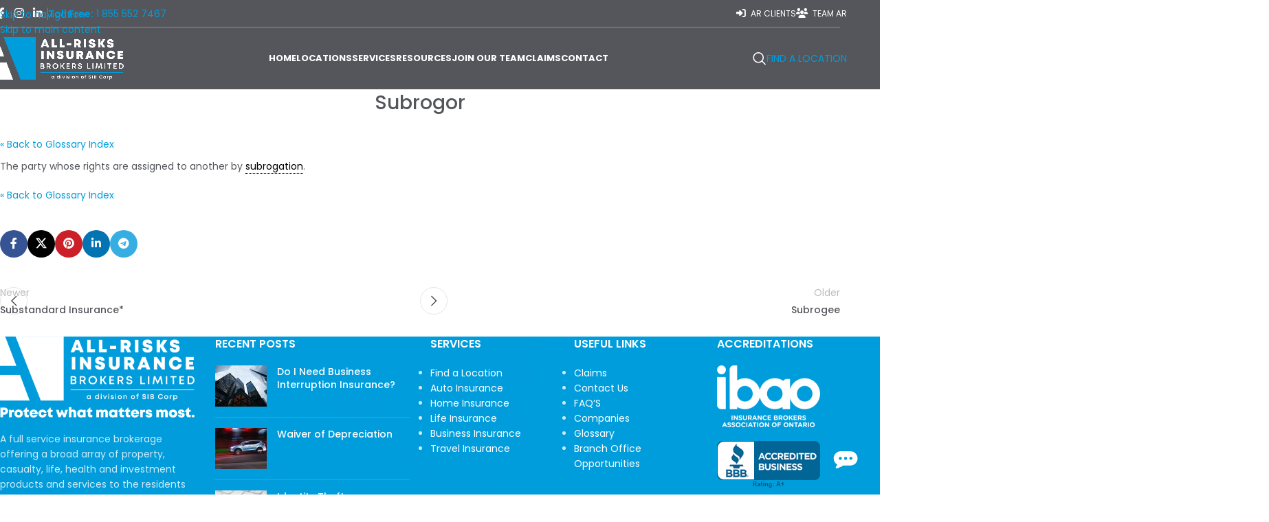

--- FILE ---
content_type: text/html; charset=UTF-8
request_url: https://all-risks.com/glossary/subrogor/
body_size: 24713
content:
<!DOCTYPE html>
<html lang="en-CA">
<head>
	<meta charset="UTF-8">
	<link rel="profile" href="https://gmpg.org/xfn/11">
	<link rel="pingback" href="https://all-risks.com/xmlrpc.php">
	<meta name='robots' content='index, follow, max-image-preview:large, max-snippet:-1, max-video-preview:-1' />

	<!-- This site is optimized with the Yoast SEO plugin v26.7 - https://yoast.com/wordpress/plugins/seo/ -->
	<title>Subrogor - All-Risks</title>
	<link rel="canonical" href="https://all-risks.com/glossary/subrogor/" />
	<meta property="og:locale" content="en_US" />
	<meta property="og:type" content="article" />
	<meta property="og:title" content="Subrogor - All-Risks" />
	<meta property="og:description" content="The party whose rights are assigned to another by subrogation." />
	<meta property="og:url" content="https://all-risks.com/glossary/subrogor/" />
	<meta property="og:site_name" content="All-Risks" />
	<meta name="twitter:card" content="summary_large_image" />
	<script type="application/ld+json" class="yoast-schema-graph">{"@context":"https://schema.org","@graph":[{"@type":"WebPage","@id":"https://all-risks.com/glossary/subrogor/","url":"https://all-risks.com/glossary/subrogor/","name":"Subrogor - All-Risks","isPartOf":{"@id":"https://all-risks.com/#website"},"datePublished":"2020-06-26T19:59:55+00:00","breadcrumb":{"@id":"https://all-risks.com/glossary/subrogor/#breadcrumb"},"inLanguage":"en-CA","potentialAction":[{"@type":"ReadAction","target":["https://all-risks.com/glossary/subrogor/"]}]},{"@type":"BreadcrumbList","@id":"https://all-risks.com/glossary/subrogor/#breadcrumb","itemListElement":[{"@type":"ListItem","position":1,"name":"Home","item":"https://all-risks.com/"},{"@type":"ListItem","position":2,"name":"Subrogor"}]},{"@type":"WebSite","@id":"https://all-risks.com/#website","url":"https://all-risks.com/","name":"All-Risks","description":"Insurance Brokers Ontario | 519-253-6376","potentialAction":[{"@type":"SearchAction","target":{"@type":"EntryPoint","urlTemplate":"https://all-risks.com/?s={search_term_string}"},"query-input":{"@type":"PropertyValueSpecification","valueRequired":true,"valueName":"search_term_string"}}],"inLanguage":"en-CA"}]}</script>
	<!-- / Yoast SEO plugin. -->


<link rel='dns-prefetch' href='//fonts.googleapis.com' />
<link rel="alternate" type="application/rss+xml" title="All-Risks &raquo; Feed" href="https://all-risks.com/feed/" />
<link rel="alternate" type="application/rss+xml" title="All-Risks &raquo; Comments Feed" href="https://all-risks.com/comments/feed/" />
<link rel="alternate" title="oEmbed (JSON)" type="application/json+oembed" href="https://all-risks.com/wp-json/oembed/1.0/embed?url=https%3A%2F%2Fall-risks.com%2Fglossary%2Fsubrogor%2F" />
<link rel="alternate" title="oEmbed (XML)" type="text/xml+oembed" href="https://all-risks.com/wp-json/oembed/1.0/embed?url=https%3A%2F%2Fall-risks.com%2Fglossary%2Fsubrogor%2F&#038;format=xml" />
<style id='wp-img-auto-sizes-contain-inline-css' type='text/css'>
img:is([sizes=auto i],[sizes^="auto," i]){contain-intrinsic-size:3000px 1500px}
/*# sourceURL=wp-img-auto-sizes-contain-inline-css */
</style>
<link rel='stylesheet' id='wp-components-css' href='https://all-risks.com/wp-includes/css/dist/components/style.min.css?ver=6.9' type='text/css' media='all' />
<link rel='stylesheet' id='wp-preferences-css' href='https://all-risks.com/wp-includes/css/dist/preferences/style.min.css?ver=6.9' type='text/css' media='all' />
<link rel='stylesheet' id='wp-block-editor-css' href='https://all-risks.com/wp-includes/css/dist/block-editor/style.min.css?ver=6.9' type='text/css' media='all' />
<link rel='stylesheet' id='popup-maker-block-library-style-css' href='https://all-risks.com/wp-content/plugins/popup-maker/dist/packages/block-library-style.css?ver=dbea705cfafe089d65f1' type='text/css' media='all' />
<link rel='stylesheet' id='pb-accordion-blocks-style-css' href='https://all-risks.com/wp-content/plugins/accordion-blocks/build/index.css?ver=1.5.0' type='text/css' media='all' />
<style id='woocommerce-inline-inline-css' type='text/css'>
.woocommerce form .form-row .required { visibility: visible; }
/*# sourceURL=woocommerce-inline-inline-css */
</style>
<link rel='stylesheet' id='js_composer_front-css' href='https://all-risks.com/wp-content/plugins/js_composer/assets/css/js_composer.min.css?ver=8.7.2' type='text/css' media='all' />
<link rel='stylesheet' id='wd-style-base-css' href='https://all-risks.com/wp-content/themes/woodmart/css/parts/base.min.css?ver=8.3.9' type='text/css' media='all' />
<link rel='stylesheet' id='wd-helpers-wpb-elem-css' href='https://all-risks.com/wp-content/themes/woodmart/css/parts/helpers-wpb-elem.min.css?ver=8.3.9' type='text/css' media='all' />
<link rel='stylesheet' id='wd-revolution-slider-css' href='https://all-risks.com/wp-content/themes/woodmart/css/parts/int-rev-slider.min.css?ver=8.3.9' type='text/css' media='all' />
<link rel='stylesheet' id='wd-wpbakery-base-css' href='https://all-risks.com/wp-content/themes/woodmart/css/parts/int-wpb-base.min.css?ver=8.3.9' type='text/css' media='all' />
<link rel='stylesheet' id='wd-wpbakery-base-deprecated-css' href='https://all-risks.com/wp-content/themes/woodmart/css/parts/int-wpb-base-deprecated.min.css?ver=8.3.9' type='text/css' media='all' />
<link rel='stylesheet' id='wd-int-wordfence-css' href='https://all-risks.com/wp-content/themes/woodmart/css/parts/int-wordfence.min.css?ver=8.3.9' type='text/css' media='all' />
<link rel='stylesheet' id='wd-woocommerce-base-css' href='https://all-risks.com/wp-content/themes/woodmart/css/parts/woocommerce-base.min.css?ver=8.3.9' type='text/css' media='all' />
<link rel='stylesheet' id='wd-mod-star-rating-css' href='https://all-risks.com/wp-content/themes/woodmart/css/parts/mod-star-rating.min.css?ver=8.3.9' type='text/css' media='all' />
<link rel='stylesheet' id='wd-woocommerce-block-notices-css' href='https://all-risks.com/wp-content/themes/woodmart/css/parts/woo-mod-block-notices.min.css?ver=8.3.9' type='text/css' media='all' />
<link rel='stylesheet' id='wd-woo-mod-shop-attributes-css' href='https://all-risks.com/wp-content/themes/woodmart/css/parts/woo-mod-shop-attributes.min.css?ver=8.3.9' type='text/css' media='all' />
<link rel='stylesheet' id='child-style-css' href='https://all-risks.com/wp-content/themes/woodmart-child/style.css?ver=8.3.9' type='text/css' media='all' />
<link rel='stylesheet' id='wd-header-base-css' href='https://all-risks.com/wp-content/themes/woodmart/css/parts/header-base.min.css?ver=8.3.9' type='text/css' media='all' />
<link rel='stylesheet' id='wd-mod-tools-css' href='https://all-risks.com/wp-content/themes/woodmart/css/parts/mod-tools.min.css?ver=8.3.9' type='text/css' media='all' />
<link rel='stylesheet' id='wd-header-elements-base-css' href='https://all-risks.com/wp-content/themes/woodmart/css/parts/header-el-base.min.css?ver=8.3.9' type='text/css' media='all' />
<link rel='stylesheet' id='wd-social-icons-css' href='https://all-risks.com/wp-content/themes/woodmart/css/parts/el-social-icons.min.css?ver=8.3.9' type='text/css' media='all' />
<link rel='stylesheet' id='wd-section-title-css' href='https://all-risks.com/wp-content/themes/woodmart/css/parts/el-section-title.min.css?ver=8.3.9' type='text/css' media='all' />
<link rel='stylesheet' id='wd-mod-highlighted-text-css' href='https://all-risks.com/wp-content/themes/woodmart/css/parts/mod-highlighted-text.min.css?ver=8.3.9' type='text/css' media='all' />
<link rel='stylesheet' id='wd-button-css' href='https://all-risks.com/wp-content/themes/woodmart/css/parts/el-button.min.css?ver=8.3.9' type='text/css' media='all' />
<link rel='stylesheet' id='wd-header-search-css' href='https://all-risks.com/wp-content/themes/woodmart/css/parts/header-el-search.min.css?ver=8.3.9' type='text/css' media='all' />
<link rel='stylesheet' id='wd-header-mobile-nav-dropdown-css' href='https://all-risks.com/wp-content/themes/woodmart/css/parts/header-el-mobile-nav-dropdown.min.css?ver=8.3.9' type='text/css' media='all' />
<link rel='stylesheet' id='wd-page-title-css' href='https://all-risks.com/wp-content/themes/woodmart/css/parts/page-title.min.css?ver=8.3.9' type='text/css' media='all' />
<link rel='stylesheet' id='wd-post-types-mod-predefined-css' href='https://all-risks.com/wp-content/themes/woodmart/css/parts/post-types-mod-predefined.min.css?ver=8.3.9' type='text/css' media='all' />
<link rel='stylesheet' id='wd-post-types-mod-categories-style-bg-css' href='https://all-risks.com/wp-content/themes/woodmart/css/parts/post-types-mod-categories-style-bg.min.css?ver=8.3.9' type='text/css' media='all' />
<link rel='stylesheet' id='wd-blog-single-predefined-css' href='https://all-risks.com/wp-content/themes/woodmart/css/parts/blog-single-predefined.min.css?ver=8.3.9' type='text/css' media='all' />
<link rel='stylesheet' id='wd-blog-mod-author-css' href='https://all-risks.com/wp-content/themes/woodmart/css/parts/blog-mod-author.min.css?ver=8.3.9' type='text/css' media='all' />
<link rel='stylesheet' id='wd-blog-mod-comments-button-css' href='https://all-risks.com/wp-content/themes/woodmart/css/parts/blog-mod-comments-button.min.css?ver=8.3.9' type='text/css' media='all' />
<link rel='stylesheet' id='wd-social-icons-styles-css' href='https://all-risks.com/wp-content/themes/woodmart/css/parts/el-social-styles.min.css?ver=8.3.9' type='text/css' media='all' />
<link rel='stylesheet' id='wd-post-types-el-page-navigation-css' href='https://all-risks.com/wp-content/themes/woodmart/css/parts/post-types-el-page-navigation.min.css?ver=8.3.9' type='text/css' media='all' />
<link rel='stylesheet' id='wd-blog-loop-base-css' href='https://all-risks.com/wp-content/themes/woodmart/css/parts/blog-loop-base.min.css?ver=8.3.9' type='text/css' media='all' />
<link rel='stylesheet' id='wd-blog-loop-design-masonry-css' href='https://all-risks.com/wp-content/themes/woodmart/css/parts/blog-loop-design-masonry.min.css?ver=8.3.9' type='text/css' media='all' />
<link rel='stylesheet' id='wd-swiper-css' href='https://all-risks.com/wp-content/themes/woodmart/css/parts/lib-swiper.min.css?ver=8.3.9' type='text/css' media='all' />
<link rel='stylesheet' id='wd-post-types-mod-comments-css' href='https://all-risks.com/wp-content/themes/woodmart/css/parts/post-types-mod-comments.min.css?ver=8.3.9' type='text/css' media='all' />
<link rel='stylesheet' id='wd-widget-collapse-css' href='https://all-risks.com/wp-content/themes/woodmart/css/parts/opt-widget-collapse.min.css?ver=8.3.9' type='text/css' media='all' />
<link rel='stylesheet' id='wd-footer-base-css' href='https://all-risks.com/wp-content/themes/woodmart/css/parts/footer-base.min.css?ver=8.3.9' type='text/css' media='all' />
<link rel='stylesheet' id='wd-text-block-css' href='https://all-risks.com/wp-content/themes/woodmart/css/parts/el-text-block.min.css?ver=8.3.9' type='text/css' media='all' />
<link rel='stylesheet' id='wd-list-css' href='https://all-risks.com/wp-content/themes/woodmart/css/parts/el-list.min.css?ver=8.3.9' type='text/css' media='all' />
<link rel='stylesheet' id='wd-el-list-css' href='https://all-risks.com/wp-content/themes/woodmart/css/parts/el-list-wpb-elem.min.css?ver=8.3.9' type='text/css' media='all' />
<link rel='stylesheet' id='wd-widget-wd-recent-posts-css' href='https://all-risks.com/wp-content/themes/woodmart/css/parts/widget-wd-recent-posts.min.css?ver=8.3.9' type='text/css' media='all' />
<link rel='stylesheet' id='wd-widget-nav-css' href='https://all-risks.com/wp-content/themes/woodmart/css/parts/widget-nav.min.css?ver=8.3.9' type='text/css' media='all' />
<link rel='stylesheet' id='wd-scroll-top-css' href='https://all-risks.com/wp-content/themes/woodmart/css/parts/opt-scrolltotop.min.css?ver=8.3.9' type='text/css' media='all' />
<link rel='stylesheet' id='wd-header-search-fullscreen-css' href='https://all-risks.com/wp-content/themes/woodmart/css/parts/header-el-search-fullscreen-general.min.css?ver=8.3.9' type='text/css' media='all' />
<link rel='stylesheet' id='wd-header-search-fullscreen-1-css' href='https://all-risks.com/wp-content/themes/woodmart/css/parts/header-el-search-fullscreen-1.min.css?ver=8.3.9' type='text/css' media='all' />
<link rel='stylesheet' id='wd-wd-search-form-css' href='https://all-risks.com/wp-content/themes/woodmart/css/parts/wd-search-form.min.css?ver=8.3.9' type='text/css' media='all' />
<link rel='stylesheet' id='wd-wd-search-results-css' href='https://all-risks.com/wp-content/themes/woodmart/css/parts/wd-search-results.min.css?ver=8.3.9' type='text/css' media='all' />
<link rel='stylesheet' id='wd-wd-search-dropdown-css' href='https://all-risks.com/wp-content/themes/woodmart/css/parts/wd-search-dropdown.min.css?ver=8.3.9' type='text/css' media='all' />
<link rel='stylesheet' id='wd-bottom-toolbar-css' href='https://all-risks.com/wp-content/themes/woodmart/css/parts/opt-bottom-toolbar.min.css?ver=8.3.9' type='text/css' media='all' />
<link rel='stylesheet' id='xts-google-fonts-css' href='https://fonts.googleapis.com/css?family=Poppins%3A400%2C600%2C500%2C700%7CQuicksand%3A400%2C600%2C700&#038;ver=8.3.9' type='text/css' media='all' />
<script type="text/javascript" src="https://all-risks.com/wp-includes/js/jquery/jquery.min.js?ver=3.7.1" id="jquery-core-js"></script>
<script type="text/javascript" src="https://all-risks.com/wp-content/plugins/html5-responsive-faq/js/hrf-script.js?ver=6.9" id="html5-responsive-faq-js"></script>
<script type="text/javascript" src="https://all-risks.com/wp-content/plugins/woocommerce/assets/js/jquery-blockui/jquery.blockUI.min.js?ver=2.7.0-wc.10.4.3" id="wc-jquery-blockui-js" data-wp-strategy="defer"></script>
<script type="text/javascript" id="wc-add-to-cart-js-extra">
/* <![CDATA[ */
var wc_add_to_cart_params = {"ajax_url":"/wp-admin/admin-ajax.php","wc_ajax_url":"/?wc-ajax=%%endpoint%%","i18n_view_cart":"View cart","cart_url":"https://all-risks.com","is_cart":"","cart_redirect_after_add":"no"};
//# sourceURL=wc-add-to-cart-js-extra
/* ]]> */
</script>
<script type="text/javascript" src="https://all-risks.com/wp-content/plugins/woocommerce/assets/js/frontend/add-to-cart.min.js?ver=10.4.3" id="wc-add-to-cart-js" data-wp-strategy="defer"></script>
<script type="text/javascript" src="https://all-risks.com/wp-content/plugins/woocommerce/assets/js/js-cookie/js.cookie.min.js?ver=2.1.4-wc.10.4.3" id="wc-js-cookie-js" defer="defer" data-wp-strategy="defer"></script>
<script type="text/javascript" id="woocommerce-js-extra">
/* <![CDATA[ */
var woocommerce_params = {"ajax_url":"/wp-admin/admin-ajax.php","wc_ajax_url":"/?wc-ajax=%%endpoint%%","i18n_password_show":"Show password","i18n_password_hide":"Hide password"};
//# sourceURL=woocommerce-js-extra
/* ]]> */
</script>
<script type="text/javascript" src="https://all-risks.com/wp-content/plugins/woocommerce/assets/js/frontend/woocommerce.min.js?ver=10.4.3" id="woocommerce-js" defer="defer" data-wp-strategy="defer"></script>
<script type="text/javascript" src="https://all-risks.com/wp-content/plugins/js_composer/assets/js/vendors/woocommerce-add-to-cart.js?ver=8.7.2" id="vc_woocommerce-add-to-cart-js-js"></script>
<script type="text/javascript" src="https://all-risks.com/wp-content/themes/woodmart/js/libs/device.min.js?ver=8.3.9" id="wd-device-library-js"></script>
<script type="text/javascript" src="https://all-risks.com/wp-content/themes/woodmart/js/scripts/global/scrollBar.min.js?ver=8.3.9" id="wd-scrollbar-js"></script>
<script></script><link rel="https://api.w.org/" href="https://all-risks.com/wp-json/" /><link rel="alternate" title="JSON" type="application/json" href="https://all-risks.com/wp-json/wp/v2/glossary/23164" /><link rel="EditURI" type="application/rsd+xml" title="RSD" href="https://all-risks.com/xmlrpc.php?rsd" />
<meta name="generator" content="WordPress 6.9" />
<meta name="generator" content="WooCommerce 10.4.3" />
<link rel='shortlink' href='https://all-risks.com/?p=23164' />
<meta name="theme-color" content="#009DDC">					<meta name="viewport" content="width=device-width, initial-scale=1.0, maximum-scale=1.0, user-scalable=no">
											<link rel="preload" as="font" href="https://all-risks.com/wp-content/themes/woodmart/fonts/woodmart-font-1-400.woff2?v=8.3.9" type="font/woff2" crossorigin>
						<noscript><style>.woocommerce-product-gallery{ opacity: 1 !important; }</style></noscript>
	<meta name="generator" content="Powered by WPBakery Page Builder - drag and drop page builder for WordPress."/>
<meta name="generator" content="Powered by Slider Revolution 6.7.38 - responsive, Mobile-Friendly Slider Plugin for WordPress with comfortable drag and drop interface." />
<link rel="icon" href="https://all-risks.com/wp-content/uploads/2019/03/all_risks_icon-45x45.png" sizes="32x32" />
<link rel="icon" href="https://all-risks.com/wp-content/uploads/2019/03/all_risks_icon.png" sizes="192x192" />
<link rel="apple-touch-icon" href="https://all-risks.com/wp-content/uploads/2019/03/all_risks_icon.png" />
<meta name="msapplication-TileImage" content="https://all-risks.com/wp-content/uploads/2019/03/all_risks_icon.png" />
<script>function setREVStartSize(e){
			//window.requestAnimationFrame(function() {
				window.RSIW = window.RSIW===undefined ? window.innerWidth : window.RSIW;
				window.RSIH = window.RSIH===undefined ? window.innerHeight : window.RSIH;
				try {
					var pw = document.getElementById(e.c).parentNode.offsetWidth,
						newh;
					pw = pw===0 || isNaN(pw) || (e.l=="fullwidth" || e.layout=="fullwidth") ? window.RSIW : pw;
					e.tabw = e.tabw===undefined ? 0 : parseInt(e.tabw);
					e.thumbw = e.thumbw===undefined ? 0 : parseInt(e.thumbw);
					e.tabh = e.tabh===undefined ? 0 : parseInt(e.tabh);
					e.thumbh = e.thumbh===undefined ? 0 : parseInt(e.thumbh);
					e.tabhide = e.tabhide===undefined ? 0 : parseInt(e.tabhide);
					e.thumbhide = e.thumbhide===undefined ? 0 : parseInt(e.thumbhide);
					e.mh = e.mh===undefined || e.mh=="" || e.mh==="auto" ? 0 : parseInt(e.mh,0);
					if(e.layout==="fullscreen" || e.l==="fullscreen")
						newh = Math.max(e.mh,window.RSIH);
					else{
						e.gw = Array.isArray(e.gw) ? e.gw : [e.gw];
						for (var i in e.rl) if (e.gw[i]===undefined || e.gw[i]===0) e.gw[i] = e.gw[i-1];
						e.gh = e.el===undefined || e.el==="" || (Array.isArray(e.el) && e.el.length==0)? e.gh : e.el;
						e.gh = Array.isArray(e.gh) ? e.gh : [e.gh];
						for (var i in e.rl) if (e.gh[i]===undefined || e.gh[i]===0) e.gh[i] = e.gh[i-1];
											
						var nl = new Array(e.rl.length),
							ix = 0,
							sl;
						e.tabw = e.tabhide>=pw ? 0 : e.tabw;
						e.thumbw = e.thumbhide>=pw ? 0 : e.thumbw;
						e.tabh = e.tabhide>=pw ? 0 : e.tabh;
						e.thumbh = e.thumbhide>=pw ? 0 : e.thumbh;
						for (var i in e.rl) nl[i] = e.rl[i]<window.RSIW ? 0 : e.rl[i];
						sl = nl[0];
						for (var i in nl) if (sl>nl[i] && nl[i]>0) { sl = nl[i]; ix=i;}
						var m = pw>(e.gw[ix]+e.tabw+e.thumbw) ? 1 : (pw-(e.tabw+e.thumbw)) / (e.gw[ix]);
						newh =  (e.gh[ix] * m) + (e.tabh + e.thumbh);
					}
					var el = document.getElementById(e.c);
					if (el!==null && el) el.style.height = newh+"px";
					el = document.getElementById(e.c+"_wrapper");
					if (el!==null && el) {
						el.style.height = newh+"px";
						el.style.display = "block";
					}
				} catch(e){
					console.log("Failure at Presize of Slider:" + e)
				}
			//});
		  };</script>
		<style type="text/css" id="wp-custom-css">
			.site-content {
    margin-bottom:0px !important;
}

.wd-content-layout{padding-bottom:0px !important;}
.copyrights-wrapper p{display:inline-block;}

.meta-author, .wd-post-meta{display:none !important;}

[class*="wd-underline-colored"] u {text-decoration:none !important; border-bottom:0px;}

.whb-sticked .whb-row{background-color:#54565B !important;}

@media screen and (max-width:800px){
	.whb-main-header{top:0px;}

}
.product-tabs-wrapper{padding-bottom:0px !important;}

/***SHOP***/

#block-22
.widget_product_categories{border-bottom:0px; margin-bottom:0px; padding-bottom:0px;}

.featured .product-label{font-size:0px !important;}
.featured .product-label:after{content:'Head OFfice'; font-size:12px;}

/**PRODUCTS**/
.orderby{display:none;}

.single-product-page .wd-list-type-icon li img{width:16px !important; height: auto !important;}
.single-product-page .wd-list-type-icon{font-size:13px !important;}
.product-tabs-wrapper .tabs-layout-tabs>.wd-nav-tabs-wrapper{display:none;}
.single-product-page>div:not(:last-child){padding-top:none !important; padding-bottom:none !important;}

.woocommerce-info{background-color:#009DDC; font-size:16px; padding:30px 30px 30px 60px;}

.alert-title{font-size:24px; margin-left:0px;}

.alert-link{background-color:#fff; color:#009ddc !important; padding: 10px 30px; margin-top:20px; text-decoration:none !important; font-size:16px; margin-left:0px;}



.out-of-stock{display:none; }

@media screen and (max-width:760px){
.location-quote{ font-size: 15px; padding: 10px 15px !important; float:none; display:block;  margin-top:10px;}	
	
td.woocommerce-product-attributes-item__value{min-width:100% !important;}	
}

/***LOCATION CONTACT INFO****/
.location-office-name{font-weight:800; text-transform:uppercase; font-size:32px; color:#009DDC; line-height:36px;}
.location-office-name2{font-weight:800; text-transform:uppercase; font-size:25px; color:#009DDC; line-height:36px; margin-bottom:5px;}

.location-address1,.location-address2{font-size:16px;}
.location-fax .vc_acf-label{font-weight:600;}
.location-hours .vc_acf-label{font-weight:600;display:block;}
.location-fax{margin-bottom:10px; margin-top:10px;}
.location-hours{margin-bottom:10px;}
.location-contact .vc_acf-label{font-weight:600;display:block;}
.location-map iframe{max-height:300px;}

/***TEAM***/
.team-member{margin-bottom:10px;}
/**CLAIMS**/
.claims-table tr:nth-child(even) {background: #f9f9f9;}
.claims-table tr:nth-child(odd) {background: #FFF;}
.claims-table td:first-of-type{width:50% !important;}

/***GLOSSARY***/
.type-glossary .post-date{display:none;}
.ln-letters a{font-size:14px !important; padding:10px !important;}
.esg-media-poster {
  display: none;
}

.glossaryItemTitle{font-weight:800 !important; }

.eg-glossary-element-4-a{text-align:left !important;}

.esg-cc{background-color:#f9f9f9; padding:30px; height:300px;}

.glossary-tooltip {
    z-index: 0;
}

/***COMPANIES***/
.companies-button a{background-color:#ffff!important; background-image:none !important; text-decoration:underline !important;}
.companies .post-date{display:none;}
.companies .title{display:none;}
.companies .entry-header{text-align:center !important; margin:0 auto !important;}
.companies .wd-single-post-img{text-align:center;}
.companies img{text-align:center !important; margin:0 auto !important;}
.companies-template-default .social-share{display:none !important;}
.companies-template-default .post-date{display:none !important;}

.companies .wd-post-meta{display:none;}

/**EMPLOYMENT OPPORTUNITIES***/

.single-employment .post-date{display:none !important;}

.position-highlights .vc_acf-label{font-weight:600;}
.position-highlights.vc_acf{margin-bottom:20px !important;}

.employment-feed .vc_gitem-acf-label{font-weight:600;}
.employment-feed.vc_gitem-acf{margin-bottom:10px !important;}

.employment-excerpt{max-height:85px; overflow:hidden;}

.employment-excerpt p{margin-bottom:0px;}
.employment-button .vc_btn3{background-image:none !important; padding:0px; border-bottom: 2px solid #009DDC; border-radius:0px;}

/***BRANCH DETAILS FORM***/

.ar-location-form .gfield_label_before_complex, .ar-location-form .gfield_label{
		position:relative;
		color:#838487;
		top:0px; left:0px;
    font-size: 16px;
    font-weight: 700;
    margin-bottom: 8px;
    padding: 0;
		font-style:normal;
}

.ar-location-form .gsection_title{ font-size:24px; color:#009DDC; margin-top:30px !important;}

/***FOOTER****/
.main-footer a{color:#fff !important;}		</style>
		<style>
		
		</style><noscript><style> .wpb_animate_when_almost_visible { opacity: 1; }</style></noscript>			<style id="wd-style-header_634186-css" data-type="wd-style-header_634186">
				:root{
	--wd-top-bar-h: 40px;
	--wd-top-bar-sm-h: .00001px;
	--wd-top-bar-sticky-h: .00001px;
	--wd-top-bar-brd-w: 1px;

	--wd-header-general-h: 90px;
	--wd-header-general-sm-h: 60px;
	--wd-header-general-sticky-h: 60px;
	--wd-header-general-brd-w: .00001px;

	--wd-header-bottom-h: .00001px;
	--wd-header-bottom-sm-h: .00001px;
	--wd-header-bottom-sticky-h: .00001px;
	--wd-header-bottom-brd-w: .00001px;

	--wd-header-clone-h: .00001px;

	--wd-header-brd-w: calc(var(--wd-top-bar-brd-w) + var(--wd-header-general-brd-w) + var(--wd-header-bottom-brd-w));
	--wd-header-h: calc(var(--wd-top-bar-h) + var(--wd-header-general-h) + var(--wd-header-bottom-h) + var(--wd-header-brd-w));
	--wd-header-sticky-h: calc(var(--wd-top-bar-sticky-h) + var(--wd-header-general-sticky-h) + var(--wd-header-bottom-sticky-h) + var(--wd-header-clone-h) + var(--wd-header-brd-w));
	--wd-header-sm-h: calc(var(--wd-top-bar-sm-h) + var(--wd-header-general-sm-h) + var(--wd-header-bottom-sm-h) + var(--wd-header-brd-w));
}

.whb-top-bar .wd-dropdown {
	margin-top: -1px;
}

.whb-top-bar .wd-dropdown:after {
	height: 10px;
}


.whb-sticked .whb-general-header .wd-dropdown:not(.sub-sub-menu) {
	margin-top: 9px;
}

.whb-sticked .whb-general-header .wd-dropdown:not(.sub-sub-menu):after {
	height: 20px;
}

:root:has(.whb-top-bar.whb-border-boxed) {
	--wd-top-bar-brd-w: .00001px;
}

@media (max-width: 1024px) {
:root:has(.whb-top-bar.whb-hidden-mobile) {
	--wd-top-bar-brd-w: .00001px;
}
}





		.whb-top-bar-inner { border-color: rgba(255, 255, 255, 0.36);border-bottom-width: 1px;border-bottom-style: solid; }
.whb-top-bar {
	background-color: rgba(84, 86, 91, 1);
}

.whb-7yu6gt45mpia0zen1ztt form.searchform {
	--wd-form-height: 46px;
}
.whb-general-header {
	background-color: rgba(84, 86, 91, 1);
}
			</style>
						<style id="wd-style-theme_settings_default-css" data-type="wd-style-theme_settings_default">
				@font-face {
	font-weight: normal;
	font-style: normal;
	font-family: "woodmart-font";
	src: url("//all-risks.com/wp-content/themes/woodmart/fonts/woodmart-font-1-400.woff2?v=8.3.9") format("woff2");
}

:root {
	--wd-text-font: "Poppins", Arial, Helvetica, sans-serif;
	--wd-text-font-weight: 400;
	--wd-text-color: rgb(84,86,91);
	--wd-text-font-size: 14px;
	--wd-title-font: "Poppins", Arial, Helvetica, sans-serif;
	--wd-title-font-weight: 500;
	--wd-title-color: rgb(84,86,91);
	--wd-entities-title-font: "Poppins", Arial, Helvetica, sans-serif;
	--wd-entities-title-font-weight: 500;
	--wd-entities-title-color: rgb(84,86,91);
	--wd-entities-title-color-hover: rgb(51 51 51 / 65%);
	--wd-alternative-font: "Poppins", Arial, Helvetica, sans-serif;
	--wd-widget-title-font: "Poppins", Arial, Helvetica, sans-serif;
	--wd-widget-title-font-weight: 600;
	--wd-widget-title-transform: uppercase;
	--wd-widget-title-color: rgb(84,86,91);
	--wd-widget-title-font-size: 16px;
	--wd-header-el-font: "Poppins", Arial, Helvetica, sans-serif;
	--wd-header-el-font-weight: 700;
	--wd-header-el-transform: uppercase;
	--wd-header-el-font-size: 13px;
	--wd-otl-style: dotted;
	--wd-otl-width: 2px;
	--wd-primary-color: #009DDC;
	--wd-alternative-color: rgb(84,86,91);
	--btn-default-bgcolor: rgb(0,157,220);
	--btn-default-bgcolor-hover: rgb(0,141,198);
	--btn-accented-bgcolor: rgb(0,157,220);
	--btn-accented-bgcolor-hover: rgb(0,141,198);
	--wd-form-brd-width: 2px;
	--notices-success-bg: #459647;
	--notices-success-color: #fff;
	--notices-warning-bg: #E0B252;
	--notices-warning-color: #fff;
	--wd-link-color: #009DDC;
	--wd-link-color-hover: rgb(0,141,198);
}
.wd-age-verify-wrap {
	--wd-popup-width: 500px;
}
.wd-popup.wd-promo-popup {
	background-color: rgb(255, 255, 255);
	background-image: url();
	background-repeat: no-repeat;
	background-size: cover;
	background-position: center center;
}
.wd-promo-popup-wrap {
	--wd-popup-width: 800px;
}
:is(.woodmart-woocommerce-layered-nav, .wd-product-category-filter) .wd-scroll-content {
	max-height: 223px;
}
.wd-footer {
	background-image: url(https://all-risks.com/wp-content/uploads/2022/06/AR_Blue_Gradient-2.png);
}
.wd-load-additional-fonts {
	font-family: "Quicksand", Arial, Helvetica, sans-serif;
	font-weight: 600;
}
.wd-load-additional-fonts-700 {
	font-family: "Quicksand", Arial, Helvetica, sans-serif;
	font-weight: 700;
}
.mfp-wrap.wd-popup-quick-view-wrap {
	--wd-popup-width: 920px;
}
:root{
--wd-container-w: 1222px;
--wd-form-brd-radius: 5px;
--btn-default-color: #333;
--btn-default-color-hover: #333;
--btn-accented-color: #fff;
--btn-accented-color-hover: #fff;
--btn-default-brd-radius: 5px;
--btn-default-box-shadow: none;
--btn-default-box-shadow-hover: none;
--btn-accented-brd-radius: 5px;
--btn-accented-box-shadow: none;
--btn-accented-box-shadow-hover: none;
--wd-brd-radius: 0px;
}

@media (min-width: 1222px) {
[data-vc-full-width]:not([data-vc-stretch-content]),
:is(.vc_section, .vc_row).wd-section-stretch {
padding-left: calc((100vw - 1222px - var(--wd-sticky-nav-w) - var(--wd-scroll-w)) / 2);
padding-right: calc((100vw - 1222px - var(--wd-sticky-nav-w) - var(--wd-scroll-w)) / 2);
}
}


.wd-page-title {
background-color: rgb(0, 153, 217);
}

			</style>
			<script>/*<![CDATA[*/(function(w,a,b,d,s){w[a]=w[a]||{};w[a][b]=w[a][b]||{q:[],track:function(r,e,t){this.q.push({r:r,e:e,t:t||+new Date});}};var e=d.createElement(s);var f=d.getElementsByTagName(s)[0];e.async=1;e.src='//communications.all-risks.com/cdnr/d11/acton/bn/tracker/43047';f.parentNode.insertBefore(e,f);})(window,'ActOn','Beacon',document,'script');ActOn.Beacon.track();/*]]>*/</script>	
	
	
	<!-- Global site tag (gtag.js) - Google Analytics -->
<script async src="https://www.googletagmanager.com/gtag/js?id=UA-12778245-1"></script>
<script>
  window.dataLayer = window.dataLayer || [];
  function gtag(){dataLayer.push(arguments);}
  gtag('js', new Date());

  gtag('config', 'UA-12778245-1');
</script>

<!-- Global site tag (gtag.js) - Google Analytics -->
<script async src="https://www.googletagmanager.com/gtag/js?id=G-13JMPKKJDB"></script>
<script>
  window.dataLayer = window.dataLayer || [];
  function gtag(){dataLayer.push(arguments);}
  gtag('js', new Date());

  gtag('config', 'G-13JMPKKJDB');
</script>    

		<meta name='robots' content='index, follow, max-image-preview:large, max-snippet:-1, max-video-preview:-1' />

	<!-- This site is optimized with the Yoast SEO plugin v26.7 - https://yoast.com/wordpress/plugins/seo/ -->
	<title>Subrogor - All-Risks</title>
	<link rel="canonical" href="https://all-risks.com/glossary/subrogor/" />
	<meta property="og:locale" content="en_US" />
	<meta property="og:type" content="article" />
	<meta property="og:title" content="Subrogor - All-Risks" />
	<meta property="og:description" content="The party whose rights are assigned to another by subrogation." />
	<meta property="og:url" content="https://all-risks.com/glossary/subrogor/" />
	<meta property="og:site_name" content="All-Risks" />
	<meta name="twitter:card" content="summary_large_image" />
	<script type="application/ld+json" class="yoast-schema-graph">{"@context":"https://schema.org","@graph":[{"@type":"WebPage","@id":"https://all-risks.com/glossary/subrogor/","url":"https://all-risks.com/glossary/subrogor/","name":"Subrogor - All-Risks","isPartOf":{"@id":"https://all-risks.com/#website"},"datePublished":"2020-06-26T19:59:55+00:00","breadcrumb":{"@id":"https://all-risks.com/glossary/subrogor/#breadcrumb"},"inLanguage":"en-CA","potentialAction":[{"@type":"ReadAction","target":["https://all-risks.com/glossary/subrogor/"]}]},{"@type":"BreadcrumbList","@id":"https://all-risks.com/glossary/subrogor/#breadcrumb","itemListElement":[{"@type":"ListItem","position":1,"name":"Home","item":"https://all-risks.com/"},{"@type":"ListItem","position":2,"name":"Subrogor"}]},{"@type":"WebSite","@id":"https://all-risks.com/#website","url":"https://all-risks.com/","name":"All-Risks","description":"Insurance Brokers Ontario | 519-253-6376","potentialAction":[{"@type":"SearchAction","target":{"@type":"EntryPoint","urlTemplate":"https://all-risks.com/?s={search_term_string}"},"query-input":{"@type":"PropertyValueSpecification","valueRequired":true,"valueName":"search_term_string"}}],"inLanguage":"en-CA"}]}</script>
	<!-- / Yoast SEO plugin. -->


<link rel='dns-prefetch' href='//fonts.googleapis.com' />
<link rel="alternate" type="application/rss+xml" title="All-Risks &raquo; Feed" href="https://all-risks.com/feed/" />
<link rel="alternate" type="application/rss+xml" title="All-Risks &raquo; Comments Feed" href="https://all-risks.com/comments/feed/" />
<script></script><link rel="https://api.w.org/" href="https://all-risks.com/wp-json/" /><link rel="alternate" title="JSON" type="application/json" href="https://all-risks.com/wp-json/wp/v2/glossary/23164" /><link rel="EditURI" type="application/rsd+xml" title="RSD" href="https://all-risks.com/xmlrpc.php?rsd" />
<meta name="generator" content="WordPress 6.9" />
<meta name="generator" content="WooCommerce 10.4.3" />
<link rel='shortlink' href='https://all-risks.com/?p=23164' />
<meta name="theme-color" content="#009DDC">					<meta name="viewport" content="width=device-width, initial-scale=1.0, maximum-scale=1.0, user-scalable=no">
											<link rel="preload" as="font" href="https://all-risks.com/wp-content/themes/woodmart/fonts/woodmart-font-1-400.woff2?v=8.3.9" type="font/woff2" crossorigin>
						<noscript><style>.woocommerce-product-gallery{ opacity: 1 !important; }</style></noscript>
	<meta name="generator" content="Powered by WPBakery Page Builder - drag and drop page builder for WordPress."/>
<meta name="generator" content="Powered by Slider Revolution 6.7.38 - responsive, Mobile-Friendly Slider Plugin for WordPress with comfortable drag and drop interface." />
<link rel="icon" href="https://all-risks.com/wp-content/uploads/2019/03/all_risks_icon-45x45.png" sizes="32x32" />
<link rel="icon" href="https://all-risks.com/wp-content/uploads/2019/03/all_risks_icon.png" sizes="192x192" />
<link rel="apple-touch-icon" href="https://all-risks.com/wp-content/uploads/2019/03/all_risks_icon.png" />
<meta name="msapplication-TileImage" content="https://all-risks.com/wp-content/uploads/2019/03/all_risks_icon.png" />
		<style type="text/css" id="wp-custom-css">
			.site-content {
    margin-bottom:0px !important;
}

.wd-content-layout{padding-bottom:0px !important;}
.copyrights-wrapper p{display:inline-block;}

.meta-author, .wd-post-meta{display:none !important;}

[class*="wd-underline-colored"] u {text-decoration:none !important; border-bottom:0px;}

.whb-sticked .whb-row{background-color:#54565B !important;}

@media screen and (max-width:800px){
	.whb-main-header{top:0px;}

}
.product-tabs-wrapper{padding-bottom:0px !important;}

/***SHOP***/

#block-22
.widget_product_categories{border-bottom:0px; margin-bottom:0px; padding-bottom:0px;}

.featured .product-label{font-size:0px !important;}
.featured .product-label:after{content:'Head OFfice'; font-size:12px;}

/**PRODUCTS**/
.orderby{display:none;}

.single-product-page .wd-list-type-icon li img{width:16px !important; height: auto !important;}
.single-product-page .wd-list-type-icon{font-size:13px !important;}
.product-tabs-wrapper .tabs-layout-tabs>.wd-nav-tabs-wrapper{display:none;}
.single-product-page>div:not(:last-child){padding-top:none !important; padding-bottom:none !important;}

.woocommerce-info{background-color:#009DDC; font-size:16px; padding:30px 30px 30px 60px;}

.alert-title{font-size:24px; margin-left:0px;}

.alert-link{background-color:#fff; color:#009ddc !important; padding: 10px 30px; margin-top:20px; text-decoration:none !important; font-size:16px; margin-left:0px;}



.out-of-stock{display:none; }

@media screen and (max-width:760px){
.location-quote{ font-size: 15px; padding: 10px 15px !important; float:none; display:block;  margin-top:10px;}	
	
td.woocommerce-product-attributes-item__value{min-width:100% !important;}	
}

/***LOCATION CONTACT INFO****/
.location-office-name{font-weight:800; text-transform:uppercase; font-size:32px; color:#009DDC; line-height:36px;}
.location-office-name2{font-weight:800; text-transform:uppercase; font-size:25px; color:#009DDC; line-height:36px; margin-bottom:5px;}

.location-address1,.location-address2{font-size:16px;}
.location-fax .vc_acf-label{font-weight:600;}
.location-hours .vc_acf-label{font-weight:600;display:block;}
.location-fax{margin-bottom:10px; margin-top:10px;}
.location-hours{margin-bottom:10px;}
.location-contact .vc_acf-label{font-weight:600;display:block;}
.location-map iframe{max-height:300px;}

/***TEAM***/
.team-member{margin-bottom:10px;}
/**CLAIMS**/
.claims-table tr:nth-child(even) {background: #f9f9f9;}
.claims-table tr:nth-child(odd) {background: #FFF;}
.claims-table td:first-of-type{width:50% !important;}

/***GLOSSARY***/
.type-glossary .post-date{display:none;}
.ln-letters a{font-size:14px !important; padding:10px !important;}
.esg-media-poster {
  display: none;
}

.glossaryItemTitle{font-weight:800 !important; }

.eg-glossary-element-4-a{text-align:left !important;}

.esg-cc{background-color:#f9f9f9; padding:30px; height:300px;}

.glossary-tooltip {
    z-index: 0;
}

/***COMPANIES***/
.companies-button a{background-color:#ffff!important; background-image:none !important; text-decoration:underline !important;}
.companies .post-date{display:none;}
.companies .title{display:none;}
.companies .entry-header{text-align:center !important; margin:0 auto !important;}
.companies .wd-single-post-img{text-align:center;}
.companies img{text-align:center !important; margin:0 auto !important;}
.companies-template-default .social-share{display:none !important;}
.companies-template-default .post-date{display:none !important;}

.companies .wd-post-meta{display:none;}

/**EMPLOYMENT OPPORTUNITIES***/

.single-employment .post-date{display:none !important;}

.position-highlights .vc_acf-label{font-weight:600;}
.position-highlights.vc_acf{margin-bottom:20px !important;}

.employment-feed .vc_gitem-acf-label{font-weight:600;}
.employment-feed.vc_gitem-acf{margin-bottom:10px !important;}

.employment-excerpt{max-height:85px; overflow:hidden;}

.employment-excerpt p{margin-bottom:0px;}
.employment-button .vc_btn3{background-image:none !important; padding:0px; border-bottom: 2px solid #009DDC; border-radius:0px;}

/***BRANCH DETAILS FORM***/

.ar-location-form .gfield_label_before_complex, .ar-location-form .gfield_label{
		position:relative;
		color:#838487;
		top:0px; left:0px;
    font-size: 16px;
    font-weight: 700;
    margin-bottom: 8px;
    padding: 0;
		font-style:normal;
}

.ar-location-form .gsection_title{ font-size:24px; color:#009DDC; margin-top:30px !important;}

/***FOOTER****/
.main-footer a{color:#fff !important;}		</style>
		<style>
		
		</style><noscript><style> .wpb_animate_when_almost_visible { opacity: 1; }</style></noscript>			<style id="wd-style-header_634186-css" data-type="wd-style-header_634186">
				:root{
	--wd-top-bar-h: 40px;
	--wd-top-bar-sm-h: .00001px;
	--wd-top-bar-sticky-h: .00001px;
	--wd-top-bar-brd-w: 1px;

	--wd-header-general-h: 90px;
	--wd-header-general-sm-h: 60px;
	--wd-header-general-sticky-h: 60px;
	--wd-header-general-brd-w: .00001px;

	--wd-header-bottom-h: .00001px;
	--wd-header-bottom-sm-h: .00001px;
	--wd-header-bottom-sticky-h: .00001px;
	--wd-header-bottom-brd-w: .00001px;

	--wd-header-clone-h: .00001px;

	--wd-header-brd-w: calc(var(--wd-top-bar-brd-w) + var(--wd-header-general-brd-w) + var(--wd-header-bottom-brd-w));
	--wd-header-h: calc(var(--wd-top-bar-h) + var(--wd-header-general-h) + var(--wd-header-bottom-h) + var(--wd-header-brd-w));
	--wd-header-sticky-h: calc(var(--wd-top-bar-sticky-h) + var(--wd-header-general-sticky-h) + var(--wd-header-bottom-sticky-h) + var(--wd-header-clone-h) + var(--wd-header-brd-w));
	--wd-header-sm-h: calc(var(--wd-top-bar-sm-h) + var(--wd-header-general-sm-h) + var(--wd-header-bottom-sm-h) + var(--wd-header-brd-w));
}

.whb-top-bar .wd-dropdown {
	margin-top: -1px;
}

.whb-top-bar .wd-dropdown:after {
	height: 10px;
}


.whb-sticked .whb-general-header .wd-dropdown:not(.sub-sub-menu) {
	margin-top: 9px;
}

.whb-sticked .whb-general-header .wd-dropdown:not(.sub-sub-menu):after {
	height: 20px;
}

:root:has(.whb-top-bar.whb-border-boxed) {
	--wd-top-bar-brd-w: .00001px;
}

@media (max-width: 1024px) {
:root:has(.whb-top-bar.whb-hidden-mobile) {
	--wd-top-bar-brd-w: .00001px;
}
}





		.whb-top-bar-inner { border-color: rgba(255, 255, 255, 0.36);border-bottom-width: 1px;border-bottom-style: solid; }
.whb-top-bar {
	background-color: rgba(84, 86, 91, 1);
}

.whb-7yu6gt45mpia0zen1ztt form.searchform {
	--wd-form-height: 46px;
}
.whb-general-header {
	background-color: rgba(84, 86, 91, 1);
}
			</style>
						<style id="wd-style-theme_settings_default-css" data-type="wd-style-theme_settings_default">
				@font-face {
	font-weight: normal;
	font-style: normal;
	font-family: "woodmart-font";
	src: url("//all-risks.com/wp-content/themes/woodmart/fonts/woodmart-font-1-400.woff2?v=8.3.9") format("woff2");
}

:root {
	--wd-text-font: "Poppins", Arial, Helvetica, sans-serif;
	--wd-text-font-weight: 400;
	--wd-text-color: rgb(84,86,91);
	--wd-text-font-size: 14px;
	--wd-title-font: "Poppins", Arial, Helvetica, sans-serif;
	--wd-title-font-weight: 500;
	--wd-title-color: rgb(84,86,91);
	--wd-entities-title-font: "Poppins", Arial, Helvetica, sans-serif;
	--wd-entities-title-font-weight: 500;
	--wd-entities-title-color: rgb(84,86,91);
	--wd-entities-title-color-hover: rgb(51 51 51 / 65%);
	--wd-alternative-font: "Poppins", Arial, Helvetica, sans-serif;
	--wd-widget-title-font: "Poppins", Arial, Helvetica, sans-serif;
	--wd-widget-title-font-weight: 600;
	--wd-widget-title-transform: uppercase;
	--wd-widget-title-color: rgb(84,86,91);
	--wd-widget-title-font-size: 16px;
	--wd-header-el-font: "Poppins", Arial, Helvetica, sans-serif;
	--wd-header-el-font-weight: 700;
	--wd-header-el-transform: uppercase;
	--wd-header-el-font-size: 13px;
	--wd-otl-style: dotted;
	--wd-otl-width: 2px;
	--wd-primary-color: #009DDC;
	--wd-alternative-color: rgb(84,86,91);
	--btn-default-bgcolor: rgb(0,157,220);
	--btn-default-bgcolor-hover: rgb(0,141,198);
	--btn-accented-bgcolor: rgb(0,157,220);
	--btn-accented-bgcolor-hover: rgb(0,141,198);
	--wd-form-brd-width: 2px;
	--notices-success-bg: #459647;
	--notices-success-color: #fff;
	--notices-warning-bg: #E0B252;
	--notices-warning-color: #fff;
	--wd-link-color: #009DDC;
	--wd-link-color-hover: rgb(0,141,198);
}
.wd-age-verify-wrap {
	--wd-popup-width: 500px;
}
.wd-popup.wd-promo-popup {
	background-color: rgb(255, 255, 255);
	background-image: url();
	background-repeat: no-repeat;
	background-size: cover;
	background-position: center center;
}
.wd-promo-popup-wrap {
	--wd-popup-width: 800px;
}
:is(.woodmart-woocommerce-layered-nav, .wd-product-category-filter) .wd-scroll-content {
	max-height: 223px;
}
.wd-footer {
	background-image: url(https://all-risks.com/wp-content/uploads/2022/06/AR_Blue_Gradient-2.png);
}
.wd-load-additional-fonts {
	font-family: "Quicksand", Arial, Helvetica, sans-serif;
	font-weight: 600;
}
.wd-load-additional-fonts-700 {
	font-family: "Quicksand", Arial, Helvetica, sans-serif;
	font-weight: 700;
}
.mfp-wrap.wd-popup-quick-view-wrap {
	--wd-popup-width: 920px;
}
:root{
--wd-container-w: 1222px;
--wd-form-brd-radius: 5px;
--btn-default-color: #333;
--btn-default-color-hover: #333;
--btn-accented-color: #fff;
--btn-accented-color-hover: #fff;
--btn-default-brd-radius: 5px;
--btn-default-box-shadow: none;
--btn-default-box-shadow-hover: none;
--btn-accented-brd-radius: 5px;
--btn-accented-box-shadow: none;
--btn-accented-box-shadow-hover: none;
--wd-brd-radius: 0px;
}

@media (min-width: 1222px) {
[data-vc-full-width]:not([data-vc-stretch-content]),
:is(.vc_section, .vc_row).wd-section-stretch {
padding-left: calc((100vw - 1222px - var(--wd-sticky-nav-w) - var(--wd-scroll-w)) / 2);
padding-right: calc((100vw - 1222px - var(--wd-sticky-nav-w) - var(--wd-scroll-w)) / 2);
}
}


.wd-page-title {
background-color: rgb(0, 153, 217);
}

			</style>
			
<script type="text/javascript">

    (function(c,l,a,r,i,t,y){

        c[a]=c[a]||function(){(c[a].q=c[a].q||[]).push(arguments)};

        t=l.createElement(r);t.async=1;t.src="https://www.clarity.ms/tag/"+i;

        y=l.getElementsByTagName(r)[0];y.parentNode.insertBefore(t,y);

    })(window, document, "clarity", "script", "46za47mo17");

</script>


<script type="text/javascript">

    (function(c,l,a,r,i,t,y){

        c[a]=c[a]||function(){(c[a].q=c[a].q||[]).push(arguments)};

        t=l.createElement(r);t.async=1;t.src="https://www.clarity.ms/tag/"+i;

        y=l.getElementsByTagName(r)[0];y.parentNode.insertBefore(t,y);

    })(window, document, "clarity", "script", "46za47mo17");

</script>
<script type="application/ld+json">
{
"@context": "https://schema.org",
"@type": "LocalBusiness",
"additionalType": "Insurance Service",
"name": "All-Risks Insurance Brokers Limited",
"address":
{
"@type": "PostalAddress",
"streetAddress": "1255 Ouellette Ave, ON",
"addressLocality": "Windsor",
"addressRegion": "Windsor",
"postalCode": "N8X 1J3",
"addressCountry": "Canada"
},
"telephone": "+1 519-253-6376",
"description": "All-Risks Insurance Brokers Limited is a full service insurance brokerage offering a broad array of property, casualty, life, health and investment products and services to the residents of Ontario.",
"url": "https://all-risks.com/",
"image": "https://all-risks.com/wp-content/uploads/2019/03/AllRisks_Logo_White.png",
"priceRange":"$$"
}
</script>	
<meta name="facebook-domain-verification" content="mq2qdpm77vsikohb64037oa9v1lvot" />	
<style id='global-styles-inline-css' type='text/css'>
:root{--wp--preset--aspect-ratio--square: 1;--wp--preset--aspect-ratio--4-3: 4/3;--wp--preset--aspect-ratio--3-4: 3/4;--wp--preset--aspect-ratio--3-2: 3/2;--wp--preset--aspect-ratio--2-3: 2/3;--wp--preset--aspect-ratio--16-9: 16/9;--wp--preset--aspect-ratio--9-16: 9/16;--wp--preset--color--black: #000000;--wp--preset--color--cyan-bluish-gray: #abb8c3;--wp--preset--color--white: #ffffff;--wp--preset--color--pale-pink: #f78da7;--wp--preset--color--vivid-red: #cf2e2e;--wp--preset--color--luminous-vivid-orange: #ff6900;--wp--preset--color--luminous-vivid-amber: #fcb900;--wp--preset--color--light-green-cyan: #7bdcb5;--wp--preset--color--vivid-green-cyan: #00d084;--wp--preset--color--pale-cyan-blue: #8ed1fc;--wp--preset--color--vivid-cyan-blue: #0693e3;--wp--preset--color--vivid-purple: #9b51e0;--wp--preset--gradient--vivid-cyan-blue-to-vivid-purple: linear-gradient(135deg,rgb(6,147,227) 0%,rgb(155,81,224) 100%);--wp--preset--gradient--light-green-cyan-to-vivid-green-cyan: linear-gradient(135deg,rgb(122,220,180) 0%,rgb(0,208,130) 100%);--wp--preset--gradient--luminous-vivid-amber-to-luminous-vivid-orange: linear-gradient(135deg,rgb(252,185,0) 0%,rgb(255,105,0) 100%);--wp--preset--gradient--luminous-vivid-orange-to-vivid-red: linear-gradient(135deg,rgb(255,105,0) 0%,rgb(207,46,46) 100%);--wp--preset--gradient--very-light-gray-to-cyan-bluish-gray: linear-gradient(135deg,rgb(238,238,238) 0%,rgb(169,184,195) 100%);--wp--preset--gradient--cool-to-warm-spectrum: linear-gradient(135deg,rgb(74,234,220) 0%,rgb(151,120,209) 20%,rgb(207,42,186) 40%,rgb(238,44,130) 60%,rgb(251,105,98) 80%,rgb(254,248,76) 100%);--wp--preset--gradient--blush-light-purple: linear-gradient(135deg,rgb(255,206,236) 0%,rgb(152,150,240) 100%);--wp--preset--gradient--blush-bordeaux: linear-gradient(135deg,rgb(254,205,165) 0%,rgb(254,45,45) 50%,rgb(107,0,62) 100%);--wp--preset--gradient--luminous-dusk: linear-gradient(135deg,rgb(255,203,112) 0%,rgb(199,81,192) 50%,rgb(65,88,208) 100%);--wp--preset--gradient--pale-ocean: linear-gradient(135deg,rgb(255,245,203) 0%,rgb(182,227,212) 50%,rgb(51,167,181) 100%);--wp--preset--gradient--electric-grass: linear-gradient(135deg,rgb(202,248,128) 0%,rgb(113,206,126) 100%);--wp--preset--gradient--midnight: linear-gradient(135deg,rgb(2,3,129) 0%,rgb(40,116,252) 100%);--wp--preset--font-size--small: 13px;--wp--preset--font-size--medium: 20px;--wp--preset--font-size--large: 36px;--wp--preset--font-size--x-large: 42px;--wp--preset--spacing--20: 0.44rem;--wp--preset--spacing--30: 0.67rem;--wp--preset--spacing--40: 1rem;--wp--preset--spacing--50: 1.5rem;--wp--preset--spacing--60: 2.25rem;--wp--preset--spacing--70: 3.38rem;--wp--preset--spacing--80: 5.06rem;--wp--preset--shadow--natural: 6px 6px 9px rgba(0, 0, 0, 0.2);--wp--preset--shadow--deep: 12px 12px 50px rgba(0, 0, 0, 0.4);--wp--preset--shadow--sharp: 6px 6px 0px rgba(0, 0, 0, 0.2);--wp--preset--shadow--outlined: 6px 6px 0px -3px rgb(255, 255, 255), 6px 6px rgb(0, 0, 0);--wp--preset--shadow--crisp: 6px 6px 0px rgb(0, 0, 0);}:where(body) { margin: 0; }.wp-site-blocks > .alignleft { float: left; margin-right: 2em; }.wp-site-blocks > .alignright { float: right; margin-left: 2em; }.wp-site-blocks > .aligncenter { justify-content: center; margin-left: auto; margin-right: auto; }:where(.is-layout-flex){gap: 0.5em;}:where(.is-layout-grid){gap: 0.5em;}.is-layout-flow > .alignleft{float: left;margin-inline-start: 0;margin-inline-end: 2em;}.is-layout-flow > .alignright{float: right;margin-inline-start: 2em;margin-inline-end: 0;}.is-layout-flow > .aligncenter{margin-left: auto !important;margin-right: auto !important;}.is-layout-constrained > .alignleft{float: left;margin-inline-start: 0;margin-inline-end: 2em;}.is-layout-constrained > .alignright{float: right;margin-inline-start: 2em;margin-inline-end: 0;}.is-layout-constrained > .aligncenter{margin-left: auto !important;margin-right: auto !important;}.is-layout-constrained > :where(:not(.alignleft):not(.alignright):not(.alignfull)){margin-left: auto !important;margin-right: auto !important;}body .is-layout-flex{display: flex;}.is-layout-flex{flex-wrap: wrap;align-items: center;}.is-layout-flex > :is(*, div){margin: 0;}body .is-layout-grid{display: grid;}.is-layout-grid > :is(*, div){margin: 0;}body{padding-top: 0px;padding-right: 0px;padding-bottom: 0px;padding-left: 0px;}a:where(:not(.wp-element-button)){text-decoration: none;}:root :where(.wp-element-button, .wp-block-button__link){background-color: #32373c;border-width: 0;color: #fff;font-family: inherit;font-size: inherit;font-style: inherit;font-weight: inherit;letter-spacing: inherit;line-height: inherit;padding-top: calc(0.667em + 2px);padding-right: calc(1.333em + 2px);padding-bottom: calc(0.667em + 2px);padding-left: calc(1.333em + 2px);text-decoration: none;text-transform: inherit;}.has-black-color{color: var(--wp--preset--color--black) !important;}.has-cyan-bluish-gray-color{color: var(--wp--preset--color--cyan-bluish-gray) !important;}.has-white-color{color: var(--wp--preset--color--white) !important;}.has-pale-pink-color{color: var(--wp--preset--color--pale-pink) !important;}.has-vivid-red-color{color: var(--wp--preset--color--vivid-red) !important;}.has-luminous-vivid-orange-color{color: var(--wp--preset--color--luminous-vivid-orange) !important;}.has-luminous-vivid-amber-color{color: var(--wp--preset--color--luminous-vivid-amber) !important;}.has-light-green-cyan-color{color: var(--wp--preset--color--light-green-cyan) !important;}.has-vivid-green-cyan-color{color: var(--wp--preset--color--vivid-green-cyan) !important;}.has-pale-cyan-blue-color{color: var(--wp--preset--color--pale-cyan-blue) !important;}.has-vivid-cyan-blue-color{color: var(--wp--preset--color--vivid-cyan-blue) !important;}.has-vivid-purple-color{color: var(--wp--preset--color--vivid-purple) !important;}.has-black-background-color{background-color: var(--wp--preset--color--black) !important;}.has-cyan-bluish-gray-background-color{background-color: var(--wp--preset--color--cyan-bluish-gray) !important;}.has-white-background-color{background-color: var(--wp--preset--color--white) !important;}.has-pale-pink-background-color{background-color: var(--wp--preset--color--pale-pink) !important;}.has-vivid-red-background-color{background-color: var(--wp--preset--color--vivid-red) !important;}.has-luminous-vivid-orange-background-color{background-color: var(--wp--preset--color--luminous-vivid-orange) !important;}.has-luminous-vivid-amber-background-color{background-color: var(--wp--preset--color--luminous-vivid-amber) !important;}.has-light-green-cyan-background-color{background-color: var(--wp--preset--color--light-green-cyan) !important;}.has-vivid-green-cyan-background-color{background-color: var(--wp--preset--color--vivid-green-cyan) !important;}.has-pale-cyan-blue-background-color{background-color: var(--wp--preset--color--pale-cyan-blue) !important;}.has-vivid-cyan-blue-background-color{background-color: var(--wp--preset--color--vivid-cyan-blue) !important;}.has-vivid-purple-background-color{background-color: var(--wp--preset--color--vivid-purple) !important;}.has-black-border-color{border-color: var(--wp--preset--color--black) !important;}.has-cyan-bluish-gray-border-color{border-color: var(--wp--preset--color--cyan-bluish-gray) !important;}.has-white-border-color{border-color: var(--wp--preset--color--white) !important;}.has-pale-pink-border-color{border-color: var(--wp--preset--color--pale-pink) !important;}.has-vivid-red-border-color{border-color: var(--wp--preset--color--vivid-red) !important;}.has-luminous-vivid-orange-border-color{border-color: var(--wp--preset--color--luminous-vivid-orange) !important;}.has-luminous-vivid-amber-border-color{border-color: var(--wp--preset--color--luminous-vivid-amber) !important;}.has-light-green-cyan-border-color{border-color: var(--wp--preset--color--light-green-cyan) !important;}.has-vivid-green-cyan-border-color{border-color: var(--wp--preset--color--vivid-green-cyan) !important;}.has-pale-cyan-blue-border-color{border-color: var(--wp--preset--color--pale-cyan-blue) !important;}.has-vivid-cyan-blue-border-color{border-color: var(--wp--preset--color--vivid-cyan-blue) !important;}.has-vivid-purple-border-color{border-color: var(--wp--preset--color--vivid-purple) !important;}.has-vivid-cyan-blue-to-vivid-purple-gradient-background{background: var(--wp--preset--gradient--vivid-cyan-blue-to-vivid-purple) !important;}.has-light-green-cyan-to-vivid-green-cyan-gradient-background{background: var(--wp--preset--gradient--light-green-cyan-to-vivid-green-cyan) !important;}.has-luminous-vivid-amber-to-luminous-vivid-orange-gradient-background{background: var(--wp--preset--gradient--luminous-vivid-amber-to-luminous-vivid-orange) !important;}.has-luminous-vivid-orange-to-vivid-red-gradient-background{background: var(--wp--preset--gradient--luminous-vivid-orange-to-vivid-red) !important;}.has-very-light-gray-to-cyan-bluish-gray-gradient-background{background: var(--wp--preset--gradient--very-light-gray-to-cyan-bluish-gray) !important;}.has-cool-to-warm-spectrum-gradient-background{background: var(--wp--preset--gradient--cool-to-warm-spectrum) !important;}.has-blush-light-purple-gradient-background{background: var(--wp--preset--gradient--blush-light-purple) !important;}.has-blush-bordeaux-gradient-background{background: var(--wp--preset--gradient--blush-bordeaux) !important;}.has-luminous-dusk-gradient-background{background: var(--wp--preset--gradient--luminous-dusk) !important;}.has-pale-ocean-gradient-background{background: var(--wp--preset--gradient--pale-ocean) !important;}.has-electric-grass-gradient-background{background: var(--wp--preset--gradient--electric-grass) !important;}.has-midnight-gradient-background{background: var(--wp--preset--gradient--midnight) !important;}.has-small-font-size{font-size: var(--wp--preset--font-size--small) !important;}.has-medium-font-size{font-size: var(--wp--preset--font-size--medium) !important;}.has-large-font-size{font-size: var(--wp--preset--font-size--large) !important;}.has-x-large-font-size{font-size: var(--wp--preset--font-size--x-large) !important;}
/*# sourceURL=global-styles-inline-css */
</style>
<link rel='stylesheet' id='vc_font_awesome_5_shims-css' href='https://all-risks.com/wp-content/plugins/js_composer/assets/lib/vendor/dist/@fortawesome/fontawesome-free/css/v4-shims.min.css?ver=8.7.2' type='text/css' media='all' />
<link rel='stylesheet' id='vc_font_awesome_6-css' href='https://all-risks.com/wp-content/plugins/js_composer/assets/lib/vendor/dist/@fortawesome/fontawesome-free/css/all.min.css?ver=8.7.2' type='text/css' media='all' />
<link rel='stylesheet' id='cmtooltip-css' href='https://all-risks.com/wp-content/plugins/enhanced-tooltipglossary/assets/css/tooltip.min.css?ver=4.5.2' type='text/css' media='all' />
<style id='cmtooltip-inline-css' type='text/css'>
#tt {
				z-index: 1500;
		}

					#tt #ttcont div.glossaryItemTitle {
			color: #000000 !important;
			}
		
					#tt #ttcont div.glossaryItemTitle {
			background-color: #transparent !important;
			padding: 0 !important;
			margin: 0px !important;
			border-top: 10px solid transparent;
			border-bottom: 10px solid transparent;
			}
		
					#tt #ttcont div.glossaryItemTitle {
			font-size: 13px !important;
			}
		
		#tt #ttcont div.glossaryItemBody {
		padding: 0;
					font-size: 13px;
				}
		#tt #ttcont .mobile-link{
					font-size: 13px;
				}

		.mobile-link a.glossaryLink {
		color: #fff !important;
		}
		.mobile-link:before{content: "Term link:  "}

		
		
		.tiles ul.glossaryList li {
		min-width: 85px !important;
		width:85px !important;
		}
		.tiles ul.glossaryList span { min-width:85px; width:85px;  }
		.cm-glossary.tiles.big ul.glossaryList a { min-width:179px; width:179px }
		.cm-glossary.tiles.big ul.glossaryList span { min-width:179px; width:179px; }

				span.glossaryLink, a.glossaryLink {
		border-bottom: dotted 1px #000000;					color: #000000 !important;
				}
		span.glossaryLink.temporary, a.glossaryLink.temporary {
		border-bottom: dotted 1px #eeff11;		}
		span.glossaryLink:hover, a.glossaryLink:hover {
		border-bottom: solid 1px #333333;					color:#333333 !important;
				}

				.glossaryList .glossary-link-title {
		font-weight: normal !important;
		}

		
					#tt #tt-btn-close{ color: #222 !important}
		
		.cm-glossary.grid ul.glossaryList li[class^='ln']  { width: 200px !important}

					#tt #tt-btn-close{
			direction: rtl;
			font-size: 20px !important
			}
		
		
					#tt #ttcont glossaryItemBody * {color: #000000}
		

		
					#tt #ttcont a{color: #2EA3F2 !important}
		
		
		
					#ttcont {
			box-shadow: 0px 0px 20px #666666;
			-moz-box-shadow: 0px 0px 20px #666666;
			-webkit-box-shadow: 0px 0px 20px #666666;
			}
					.cm-glossary.term-carousel .slick-slide,
			.cm-glossary.tiles-with-definition ul > li { height: 250px !important}
					.cm-glossary.tiles-with-definition ul {
			grid-template-columns: repeat(auto-fill, 220px) !important;
			}
		
		.glossary-search-wrapper {
		display: inline-block;
				}


		
		input.glossary-search-term {
				outline: none;
																}


		
		
		button.glossary-search.button {
		outline: none;
												}
/*# sourceURL=cmtooltip-inline-css */
</style>
<link rel='stylesheet' id='dashicons-css' href='https://all-risks.com/wp-includes/css/dashicons.min.css?ver=6.9' type='text/css' media='all' />
<link rel='stylesheet' id='rs-plugin-settings-css' href='//all-risks.com/wp-content/plugins/revslider/sr6/assets/css/rs6.css?ver=6.7.38' type='text/css' media='all' />
<style id='rs-plugin-settings-inline-css' type='text/css'>
#rs-demo-id {}
/*# sourceURL=rs-plugin-settings-inline-css */
</style>
</head>

<body class="wp-singular glossary-template-default single single-glossary postid-23164 wp-theme-woodmart wp-child-theme-woodmart-child theme-woodmart woocommerce-no-js wrapper-full-width  catalog-mode-on categories-accordion-on woodmart-ajax-shop-on sticky-toolbar-on wpb-js-composer js-comp-ver-8.7.2 vc_responsive">
    <!-- Google Tag Manager (noscript) -->
<noscript><iframe src="https://www.googletagmanager.com/ns.html?id=GTM-NKWFHZJ"
height="0" width="0" style="display:none;visibility:hidden"></iframe></noscript>
<!-- End Google Tag Manager (noscript) -->    
    
    <!--Kiosk Widget-->

<script>
(function() {
var d = document,
t = 'script',
o = d.createElement(t),
s = d.getElementsByTagName(t)[0];
o.type = 'text/javascript';
o.async = true;
o.src = 'https://kioskassist.com/widget/static/js/widget.js';
o.addEventListener('load', function (e) {
PathwayWidget.mount({
broker: "allrisks", openOnLoad: false, sound: false, language: 'en'
});
}, false);
s.parentNode.insertBefore(o, s);
})();
</script>
			<script type="text/javascript" id="wd-flicker-fix">// Flicker fix.</script>		<div class="wd-skip-links">
								<a href="#menu-main-navigation" class="wd-skip-navigation btn">
						Skip to navigation					</a>
								<a href="#main-content" class="wd-skip-content btn">
				Skip to main content			</a>
		</div>
			
	
	<div class="website-wrapper">
									<header class="whb-header whb-header_634186 whb-scroll-stick whb-sticky-real">
					<div class="whb-main-header">
	
<div class="whb-row whb-top-bar whb-not-sticky-row whb-with-bg whb-border-boxed whb-color-light whb-hidden-mobile whb-flex-flex-middle">
	<div class="container">
		<div class="whb-flex-row whb-top-bar-inner">
			<div class="whb-column whb-col-left whb-column5 whb-visible-lg">
				<div
						class=" wd-social-icons  wd-style-default social-follow wd-shape-circle  whb-y8bvy7i6gk5y2katb7fd color-scheme-light text-center">
				
				
									<a rel="noopener noreferrer nofollow" href="https://www.facebook.com/allrisksinsurance/" target="_blank" class=" wd-social-icon social-facebook" aria-label="Facebook social link">
						<span class="wd-icon"></span>
											</a>
				
				
				
				
									<a rel="noopener noreferrer nofollow" href="https://www.instagram.com/allrisksinsurancebrokers/" target="_blank" class=" wd-social-icon social-instagram" aria-label="Instagram social link">
						<span class="wd-icon"></span>
											</a>
				
				
				
				
				
									<a rel="noopener noreferrer nofollow" href="https://www.linkedin.com/company/all-risks-insurance-brokers-limited?trk=top_nav_home" target="_blank" class=" wd-social-icon social-linkedin" aria-label="Linkedin social link">
						<span class="wd-icon"></span>
											</a>
				
				
				
				
				
				
				
				
				
				
				
				
				
				
				
				
				
			</div>

		<div class="wd-header-divider whb-divider-default whb-dp1249nbkmp51znu37t1"></div>

<div class="wd-header-text reset-last-child whb-yy4vrrc71py9t3n5kms3"><a href="tel:18555527467"><span style="font-size: 14px;"><strong>Toll Free:</strong> 1 855 552 7467</span></a></div>
</div>
<div class="whb-column whb-col-center whb-column6 whb-visible-lg whb-empty-column">
	</div>
<div class="whb-column whb-col-right whb-column7 whb-visible-lg">
	
<nav class="wd-header-nav wd-header-secondary-nav whb-miirinynxm28pucyvqvb text-center" role="navigation" aria-label="Top Bar Right">
	<ul id="menu-top-bar-right" class="menu wd-nav wd-nav-header wd-nav-secondary wd-style-separated wd-gap-m"><li id="menu-item-26595" class="menu-item menu-item-type-custom menu-item-object-custom menu-item-26595 item-level-0 menu-simple-dropdown wd-event-hover" ><a target="_blank" href="https://allrisks.kioskassist.com/" class="woodmart-nav-link"><span class="wd-nav-icon fa fa-sign-in-alt"></span><span class="nav-link-text">AR CLIENTS</span></a></li>
<li id="menu-item-26594" class="menu-item menu-item-type-custom menu-item-object-custom menu-item-26594 item-level-0 menu-simple-dropdown wd-event-hover" ><a target="_blank" href="https://arwebstore.com/" class="woodmart-nav-link"><span class="wd-nav-icon fa fa-users"></span><span class="nav-link-text">TEAM AR</span></a></li>
</ul></nav>
</div>
<div class="whb-column whb-col-mobile whb-column_mobile1 whb-hidden-lg whb-empty-column">
	</div>
		</div>
	</div>
</div>

<div class="whb-row whb-general-header whb-sticky-row whb-with-bg whb-without-border whb-color-light whb-flex-equal-sides">
	<div class="container">
		<div class="whb-flex-row whb-general-header-inner">
			<div class="whb-column whb-col-left whb-column8 whb-visible-lg">
	<div class="site-logo whb-8sa9ob4zyivhoc8s3l80">
	<a href="https://all-risks.com/" class="wd-logo wd-main-logo" rel="home" aria-label="Site logo">
		<img src="https://all-risks.com/wp-content/uploads/2025/04/AR_Logo_2025_SIB-reverse.png" alt="All-Risks" style="max-width: 190px;" loading="lazy" />	</a>
	</div>
</div>
<div class="whb-column whb-col-center whb-column9 whb-visible-lg">
	<nav class="wd-header-nav wd-header-main-nav text-center wd-design-1 whb-byngvj65na5pienjde1p" role="navigation" aria-label="Main navigation">
	<ul id="menu-main-navigation" class="menu wd-nav wd-nav-header wd-nav-main wd-style-default wd-gap-s"><li id="menu-item-27306" class="menu-item menu-item-type-post_type menu-item-object-page menu-item-home menu-item-27306 item-level-0 menu-simple-dropdown wd-event-hover" ><a href="https://all-risks.com/" class="woodmart-nav-link"><span class="nav-link-text">Home</span></a></li>
<li id="menu-item-27956" class="menu-item menu-item-type-post_type menu-item-object-page menu-item-27956 item-level-0 menu-simple-dropdown wd-event-hover" ><a href="https://all-risks.com/locations/" class="woodmart-nav-link"><span class="nav-link-text">Locations</span></a></li>
<li id="menu-item-27308" class="menu-item menu-item-type-post_type menu-item-object-page menu-item-27308 item-level-0 menu-mega-dropdown wd-event-hover menu-item-has-children" ><a href="https://all-risks.com/our-services/" class="woodmart-nav-link"><span class="nav-link-text">Services</span></a>
<div class="wd-dropdown-menu wd-dropdown wd-design-full-width color-scheme-dark">

<div class="container wd-entry-content">
<style data-type="vc_shortcodes-custom-css">.vc_custom_1655734275415{margin-top: -30px !important;}.vc_custom_1655734044752{padding-top: 30px !important;padding-bottom: 30px !important;}.vc_custom_1655734282882{padding-top: 50px !important;padding-right: 30px !important;padding-bottom: 50px !important;padding-left: 30px !important;background-color: #009ddc !important;}</style><div class="wpb-content-wrapper"><div data-vc-full-width="true" data-vc-full-width-temp="true" data-vc-full-width-init="false" data-vc-stretch-content="true" class="vc_row wpb_row vc_row-fluid vc_custom_1655734275415 vc_row-o-equal-height vc_row-o-content-middle vc_row-flex wd-rs-62b07fff8b714"><div class="wpb_column vc_column_container vc_col-sm-2 wd-rs-62b07f19493d3"><div class="vc_column-inner vc_custom_1655734044752"><div class="wpb_wrapper">		<div id="wd-62d1b334dbf65" class="wd-image wd-wpb wd-rs-62d1b334dbf65 text-center ">
							<a href="https://all-risks.com/our-services/car-insurance-broker-ontario/" >
			
			<img width="400" height="245" src="https://all-risks.com/wp-content/uploads/2022/07/service-auto-right-400x245.png" class="attachment-medium size-medium" alt="" decoding="async" srcset="https://all-risks.com/wp-content/uploads/2022/07/service-auto-right-400x245.png 400w, https://all-risks.com/wp-content/uploads/2022/07/service-auto-right-700x428.png 700w, https://all-risks.com/wp-content/uploads/2022/07/service-auto-right-150x92.png 150w, https://all-risks.com/wp-content/uploads/2022/07/service-auto-right.png 765w" sizes="(max-width: 400px) 100vw, 400px" />
							</a>
					</div>
		<h4 style="font-size: 22px;color: #009ddc;line-height: 28px;text-align: center" class="vc_custom_heading vc_do_custom_heading" ><a href="https://all-risks.com/our-services/car-insurance-broker-ontario/">Auto</a></h4></div></div></div><div class="wpb_column vc_column_container vc_col-sm-2"><div class="vc_column-inner"><div class="wpb_wrapper">		<div id="wd-62d1b330f2892" class="wd-image wd-wpb wd-rs-62d1b330f2892 text-center ">
							<a href="https://all-risks.com/our-services/home-insurance-companies-ontario/" >
			
			<img width="400" height="245" src="https://all-risks.com/wp-content/uploads/2022/07/service-home-400x245.png" class="attachment-medium size-medium" alt="" decoding="async" srcset="https://all-risks.com/wp-content/uploads/2022/07/service-home-400x245.png 400w, https://all-risks.com/wp-content/uploads/2022/07/service-home-700x428.png 700w, https://all-risks.com/wp-content/uploads/2022/07/service-home-150x92.png 150w, https://all-risks.com/wp-content/uploads/2022/07/service-home.png 765w" sizes="(max-width: 400px) 100vw, 400px" />
							</a>
					</div>
		<h4 style="font-size: 22px;color: #009ddc;line-height: 28px;text-align: center" class="vc_custom_heading vc_do_custom_heading" ><a href="https://all-risks.com/our-services/home-insurance-companies-ontario/">Home</a></h4></div></div></div><div class="wpb_column vc_column_container vc_col-sm-2"><div class="vc_column-inner"><div class="wpb_wrapper">		<div id="wd-62d1b32cb0272" class="wd-image wd-wpb wd-rs-62d1b32cb0272 text-center ">
							<a href="https://all-risks.com/our-services/life-insurance-ontario/" >
			
			<img width="400" height="245" src="https://all-risks.com/wp-content/uploads/2022/07/service-life-right-400x245.png" class="attachment-medium size-medium" alt="" decoding="async" srcset="https://all-risks.com/wp-content/uploads/2022/07/service-life-right-400x245.png 400w, https://all-risks.com/wp-content/uploads/2022/07/service-life-right-700x428.png 700w, https://all-risks.com/wp-content/uploads/2022/07/service-life-right-150x92.png 150w, https://all-risks.com/wp-content/uploads/2022/07/service-life-right.png 765w" sizes="(max-width: 400px) 100vw, 400px" />
							</a>
					</div>
		<h4 style="font-size: 22px;color: #009ddc;line-height: 28px;text-align: center" class="vc_custom_heading vc_do_custom_heading" ><a href="https://all-risks.com/our-services/life-insurance-ontario/">Life</a></h4></div></div></div><div class="wpb_column vc_column_container vc_col-sm-2"><div class="vc_column-inner"><div class="wpb_wrapper">		<div id="wd-62d1b328ce6f5" class="wd-image wd-wpb wd-rs-62d1b328ce6f5 text-center ">
							<a href="https://all-risks.com/our-services/business-insurance-ontario/" >
			
			<img width="400" height="245" src="https://all-risks.com/wp-content/uploads/2022/07/service-business-400x245.png" class="attachment-medium size-medium" alt="" decoding="async" srcset="https://all-risks.com/wp-content/uploads/2022/07/service-business-400x245.png 400w, https://all-risks.com/wp-content/uploads/2022/07/service-business-700x428.png 700w, https://all-risks.com/wp-content/uploads/2022/07/service-business-150x92.png 150w, https://all-risks.com/wp-content/uploads/2022/07/service-business.png 765w" sizes="(max-width: 400px) 100vw, 400px" />
							</a>
					</div>
		<h4 style="font-size: 22px;color: #009ddc;line-height: 28px;text-align: center" class="vc_custom_heading vc_do_custom_heading" ><a href="https://all-risks.com/our-services/business-insurance-ontario/">Business</a></h4></div></div></div><div class="wpb_column vc_column_container vc_col-sm-2"><div class="vc_column-inner"><div class="wpb_wrapper">		<div id="wd-62d1b30721c61" class="wd-image wd-wpb wd-rs-62d1b30721c61 text-center ">
							<a href="https://all-risks.com/our-services/travel-insurance-quotes-in-ontario/" >
			
			<img width="400" height="245" src="https://all-risks.com/wp-content/uploads/2022/07/service-travel-right-400x245.png" class="attachment-medium size-medium" alt="" decoding="async" srcset="https://all-risks.com/wp-content/uploads/2022/07/service-travel-right-400x245.png 400w, https://all-risks.com/wp-content/uploads/2022/07/service-travel-right-700x428.png 700w, https://all-risks.com/wp-content/uploads/2022/07/service-travel-right-150x92.png 150w, https://all-risks.com/wp-content/uploads/2022/07/service-travel-right.png 765w" sizes="(max-width: 400px) 100vw, 400px" />
							</a>
					</div>
		<h4 style="font-size: 22px;color: #009ddc;line-height: 28px;text-align: center" class="vc_custom_heading vc_do_custom_heading" ><a href="https://all-risks.com/our-services/travel-insurance-quotes-in-ontario/">Travel</a></h4></div></div></div><div class="wpb_column vc_column_container vc_col-sm-2 vc_col-has-fill color-scheme-light wd-rs-62b0800709575"><div class="vc_column-inner vc_custom_1655734282882"><div class="wpb_wrapper">
		<div id="wd-62e9866a9595d" class="title-wrapper wd-wpb wd-set-mb reset-last-child  wd-rs-62e9866a9595d wd-title-color-white wd-title-style-default text-center  wd-underline-colored">
			
			<div class="liner-continer">
				<h4 class="woodmart-title-container title  wd-font-weight-700 wd-fontsize-xl" >FIND A LOCATION</h4>
							</div>
			
			
			
		</div>
		
		
	<div class="wpb_text_column wpb_content_element" >
		<div class="wpb_wrapper">
			<p style="text-align: center;">Find the All-Risks Insurance Brokers location nearest to you to get an online quote!</p>

		</div>
	</div>
<div id="wd-62b0803a35fef" class=" wd-rs-62b0803a35fef  wd-button-wrapper text-center"><a href="https://all-risks.com/locations/" title="Locations" class="btn btn-color-white btn-style-default btn-shape-rectangle btn-size-default">Get a Quote</a></div></div></div></div></div><div class="vc_row-full-width vc_clearfix"></div></div>
</div>

</div>
</li>
<li id="menu-item-27307" class="menu-item menu-item-type-custom menu-item-object-custom menu-item-27307 item-level-0 menu-mega-dropdown wd-event-hover menu-item-has-children" ><a href="#" class="woodmart-nav-link"><span class="nav-link-text">Resources</span></a>
<div class="wd-dropdown-menu wd-dropdown wd-design-full-width color-scheme-dark">

<div class="container wd-entry-content">
<style data-type="vc_shortcodes-custom-css">.vc_custom_1655734275415{margin-top: -30px !important;}.vc_custom_1657913032923{padding-top: 50px !important;padding-bottom: 50px !important;background-color: #f7f7f7 !important;}.vc_custom_1655734044752{padding-top: 30px !important;padding-bottom: 30px !important;}.vc_custom_1674743852252{background-color: #009ddc !important;}.vc_custom_1734633821839{padding-right: 50px !important;padding-left: 50px !important;}.vc_custom_1657912153655{margin-bottom: 15px !important;}.vc_custom_1657912227701{margin-bottom: 15px !important;}.vc_custom_1657912269309{margin-bottom: 15px !important;}.vc_custom_1674743741381{margin-bottom: 15px !important;}.vc_custom_1674743814067{margin-bottom: 15px !important;}#wd-67646939d52ec .woodmart-title-container{color:#009ddc;}</style><div class="wpb-content-wrapper"><div data-vc-full-width="true" data-vc-full-width-temp="true" data-vc-full-width-init="false" data-vc-stretch-content="true" class="vc_row wpb_row vc_row-fluid vc_custom_1655734275415 vc_row-o-equal-height vc_row-o-content-middle vc_row-flex wd-rs-62b07fff8b714"><div class="wpb_column vc_column_container vc_col-sm-2 vc_col-has-fill wd-rs-62d1bec3cd3fe"><div class="vc_column-inner vc_custom_1657913032923"><div class="wpb_wrapper">
		<div id="wd-67646939d52ec" class="title-wrapper wd-wpb wd-set-mb reset-last-child  wd-rs-67646939d52ec wd-title-color-primary wd-title-style-default text-center  wd-underline-colored">
			
			<div class="liner-continer">
				<h4 class="woodmart-title-container title  wd-font-weight-700 wd-fontsize-xl" >CLAIMS</h4>
							</div>
			
			
			
		</div>
		
		
	<div class="wpb_text_column wpb_content_element vc_custom_1734633821839" >
		<div class="wpb_wrapper">
			<p style="text-align: center;">Need to file a claim? Here is the information you need.</p>

		</div>
	</div>
<div id="wd-676469600dace" class=" wd-rs-676469600dace  wd-button-wrapper text-center"><a href="https://all-risks.com/claims/" title="Claims" class="btn btn-color-primary btn-style-default btn-shape-rectangle btn-size-default">Learn More</a></div></div></div></div><div class="wpb_column vc_column_container vc_col-sm-8 wd-rs-62b07f19493d3"><div class="vc_column-inner vc_custom_1655734044752"><div class="wpb_wrapper"><div class="vc_row wpb_row vc_inner vc_row-fluid"><div class="wpb_column vc_column_container vc_col-sm-1/5"><div class="vc_column-inner"><div class="wpb_wrapper"><div class="vc_icon_element vc_icon_element-outer vc_custom_1657912153655 vc_do_icon vc_icon_element-align-center"><div class="vc_icon_element-inner vc_icon_element-color-custom vc_icon_element-size-xl vc_icon_element-style- vc_icon_element-background-color-grey" ><span class="vc_icon_element-icon fas fa-question-circle" style="color:#009ddc !important"></span><a class="vc_icon_element-link" href="https://all-risks.com/faqs/"  title="FAQ’S" target="_self"></a></div></div><h4 style="font-size: 22px;color: #009ddc;line-height: 28px;text-align: center" class="vc_custom_heading vc_do_custom_heading" ><a href="https://all-risks.com/faqs/" title="FAQ’S">FAQs</a></h4></div></div></div><div class="wpb_column vc_column_container vc_col-sm-1/5"><div class="vc_column-inner"><div class="wpb_wrapper"><div class="vc_icon_element vc_icon_element-outer vc_custom_1657912227701 vc_do_icon vc_icon_element-align-center"><div class="vc_icon_element-inner vc_icon_element-color-custom vc_icon_element-size-xl vc_icon_element-style- vc_icon_element-background-color-grey" ><span class="vc_icon_element-icon fas fa-sort-alpha-down" style="color:#009ddc !important"></span><a class="vc_icon_element-link" href="https://all-risks.com/glossary-terms/"  title="Glossary" target="_self"></a></div></div><h4 style="font-size: 22px;color: #009ddc;line-height: 28px;text-align: center" class="vc_custom_heading vc_do_custom_heading" ><a href="https://all-risks.com/glossary-terms/" title="Glossary Terms">Glossary</a></h4></div></div></div><div class="wpb_column vc_column_container vc_col-sm-1/5"><div class="vc_column-inner"><div class="wpb_wrapper"><div class="vc_icon_element vc_icon_element-outer vc_custom_1657912269309 vc_do_icon vc_icon_element-align-center"><div class="vc_icon_element-inner vc_icon_element-color-custom vc_icon_element-size-xl vc_icon_element-style- vc_icon_element-background-color-grey" ><span class="vc_icon_element-icon fas fa-hands-helping" style="color:#009ddc !important"></span><a class="vc_icon_element-link" href="https://all-risks.com/companies/"  title="Glossary" target="_self"></a></div></div><h4 style="font-size: 22px;color: #009ddc;line-height: 28px;text-align: center" class="vc_custom_heading vc_do_custom_heading" ><a href="https://all-risks.com/companies/" title="Companies">Companies</a></h4></div></div></div><div class="wpb_column vc_column_container vc_col-sm-1/5"><div class="vc_column-inner"><div class="wpb_wrapper"><div class="vc_icon_element vc_icon_element-outer vc_custom_1674743741381 vc_do_icon vc_icon_element-align-center"><div class="vc_icon_element-inner vc_icon_element-color-custom vc_icon_element-size-xl vc_icon_element-style- vc_icon_element-background-color-grey" ><span class="vc_icon_element-icon fas fa-file-alt" style="color:#009ddc !important"></span><a class="vc_icon_element-link" href="https://all-risks.com/disclaimers/"  title="Disclaimers" target="_self"></a></div></div><h4 style="font-size: 22px;color: #009ddc;line-height: 28px;text-align: center" class="vc_custom_heading vc_do_custom_heading" ><a href="https://all-risks.com/disclaimers/" title="Disclaimers">Disclaimers</a></h4></div></div></div><div class="wpb_column vc_column_container vc_col-sm-1/5"><div class="vc_column-inner"><div class="wpb_wrapper"><div class="vc_icon_element vc_icon_element-outer vc_custom_1674743814067 vc_do_icon vc_icon_element-align-center"><div class="vc_icon_element-inner vc_icon_element-color-custom vc_icon_element-size-xl vc_icon_element-style- vc_icon_element-background-color-grey" ><span class="vc_icon_element-icon fas fa-exclamation-circle" style="color:#009ddc !important"></span><a class="vc_icon_element-link" href="https://all-risks.com/know-your-rights/"  title="Know Your Rights" target="_self"></a></div></div><h4 style="font-size: 22px;color: #009ddc;line-height: 28px;text-align: center" class="vc_custom_heading vc_do_custom_heading" ><a href="https://all-risks.com/know-your-rights/" title="Know Your Rights">Know Your Rights</a></h4></div></div></div></div></div></div></div><div class="wpb_column vc_column_container vc_col-sm-2 vc_col-has-fill color-scheme-light wd-rs-63d2902c8cf30"><div class="vc_column-inner vc_custom_1674743852252"><div class="wpb_wrapper">
		<div id="wd-62e986604e305" class="title-wrapper wd-wpb wd-set-mb reset-last-child  wd-rs-62e986604e305 wd-title-color-white wd-title-style-default text-center  wd-underline-colored">
			
			<div class="liner-continer">
				<h4 class="woodmart-title-container title  wd-font-weight-700 wd-fontsize-xl" >FIND A LOCATION</h4>
							</div>
			
			
			
		</div>
		
		
	<div class="wpb_text_column wpb_content_element" >
		<div class="wpb_wrapper">
			<p style="text-align: center;">Find the All-Risks Insurance Brokers location nearest to you to get an online quote!</p>

		</div>
	</div>
<div id="wd-62b0803a35fef" class=" wd-rs-62b0803a35fef  wd-button-wrapper text-center"><a href="https://all-risks.com/locations/" title="Locations" class="btn btn-color-white btn-style-default btn-shape-rectangle btn-size-default">Get a Quote</a></div></div></div></div></div><div class="vc_row-full-width vc_clearfix"></div></div>
</div>

</div>
</li>
<li id="menu-item-28210" class="menu-item menu-item-type-custom menu-item-object-custom menu-item-has-children menu-item-28210 item-level-0 menu-simple-dropdown wd-event-hover" ><a href="#" class="woodmart-nav-link"><span class="nav-link-text">Join Our Team</span></a><div class="color-scheme-dark wd-design-default wd-dropdown-menu wd-dropdown"><div class="container wd-entry-content">
<ul class="wd-sub-menu color-scheme-dark">
	<li id="menu-item-28211" class="menu-item menu-item-type-post_type menu-item-object-page menu-item-28211 item-level-1 wd-event-hover" ><a href="https://all-risks.com/employment-opportunities/" class="woodmart-nav-link">Employment Opportunities</a></li>
	<li id="menu-item-28212" class="menu-item menu-item-type-post_type menu-item-object-page menu-item-28212 item-level-1 wd-event-hover" ><a href="https://all-risks.com/branch-office-opportunities/" class="woodmart-nav-link">Branch Office Opportunities</a></li>
</ul>
</div>
</div>
</li>
<li id="menu-item-27309" class="menu-item menu-item-type-post_type menu-item-object-page menu-item-27309 item-level-0 menu-simple-dropdown wd-event-hover" ><a href="https://all-risks.com/claims/" class="woodmart-nav-link"><span class="nav-link-text">Claims</span></a></li>
<li id="menu-item-27310" class="menu-item menu-item-type-post_type menu-item-object-page menu-item-27310 item-level-0 menu-simple-dropdown wd-event-hover" ><a href="https://all-risks.com/contact/" class="woodmart-nav-link"><span class="nav-link-text">Contact</span></a></li>
</ul></nav>
</div>
<div class="whb-column whb-col-right whb-column10 whb-visible-lg">
	<div class="wd-header-search wd-tools-element wd-design-1 wd-style-icon wd-display-full-screen whb-7yu6gt45mpia0zen1ztt" title="Search">
	<a href="#" rel="nofollow" aria-label="Search">
		
			<span class="wd-tools-icon">
							</span>

			<span class="wd-tools-text">
				Search			</span>

			</a>

	</div>
<div id="wd-696c9796ea1b4" class="  whb-sy0syrfu2ynyde6eiyob wd-button-wrapper text-center"><a href="https://all-risks.com/locations" title="" class="btn btn-color-primary btn-style-default btn-shape-rectangle btn-size-large">FIND A LOCATION</a></div></div>
<div class="whb-column whb-mobile-left whb-column_mobile2 whb-hidden-lg">
	<div class="wd-tools-element wd-header-mobile-nav wd-style-icon wd-design-1 whb-2n9lb4ox5erbnuko9f13">
	<a href="#" rel="nofollow" aria-label="Open mobile menu">
		
		<span class="wd-tools-icon">
					</span>

		<span class="wd-tools-text">Menu</span>

			</a>
</div></div>
<div class="whb-column whb-mobile-center whb-column_mobile3 whb-hidden-lg">
	<div class="site-logo whb-9ve0nbl0coqqvqd16617">
	<a href="https://all-risks.com/" class="wd-logo wd-main-logo" rel="home" aria-label="Site logo">
		<img src="https://all-risks.com/wp-content/uploads/2025/04/AR_Logo_2025_SIB-reverse.png" alt="All-Risks" style="max-width: 150px;" loading="lazy" />	</a>
	</div>
</div>
<div class="whb-column whb-mobile-right whb-column_mobile4 whb-hidden-lg">
	<div class="wd-header-search wd-tools-element wd-header-search-mobile wd-design-1 wd-style-icon wd-display-icon whb-wukh11ej952zypyk0dui">
	<a href="#" rel="nofollow noopener" aria-label="Search">
		
			<span class="wd-tools-icon">
							</span>

			<span class="wd-tools-text">
				Search			</span>

			</a>

	</div>
</div>
		</div>
	</div>
</div>
</div>
				</header>
			
								<div class="wd-page-content main-page-wrapper">
		
		
		<main id="main-content" class="wd-content-layout content-layout-wrapper container" role="main">
				<div class="wd-content-area site-content">
				
			
<article id="post-23164" class="post-single-page post-23164 glossary type-glossary status-publish hentry">
	<header class="wd-single-post-header">
					
							<h1 class="wd-entities-title wd-post-title title">Subrogor</h1>
			
											<div class="wd-post-meta">
					<div class="wd-post-author wd-meta-author">
											<span>Posted by</span>
		
							
					<a href="https://all-risks.com/author/all-risks/" class="author" rel="author">all-risks</a>
									</div>

											<div class="wd-modified-date">
									<time class="updated" datetime="2020-06-26T19:59:55-04:00">
			June 26, 2020		</time>
								</div>

						<div class="wd-post-date wd-style-default">
							<time class="published" datetime="2020-06-26T19:59:55-04:00">
								On June 26, 2020							</time>
						</div>
					
									</div>
								</header>

			<div class="wd-entry-content">
			<a href="https://all-risks.com/glossary-terms/" class="cmtt-backlink cmtt-backlink-top">&laquo; Back to Glossary Index</a><p>The party whose rights are assigned to another by <a class="glossaryLink" title="Glossary: Subrogation" aria-describedby="tt" data-cmtooltip="&lt;div class=glossaryItemTitle&gt;Subrogation&lt;/div&gt;&lt;div class=glossaryItemBody&gt;Once a company has paid a loss for which someone other than the policyholder is responsible, it may have the right to recover this loss from the guilty party. This right is called subrogation.&lt;/div&gt;" href="https://all-risks.com/glossary/subrogation/" data-gt-translate-attributes='[{"attribute":"data-cmtooltip", "format":"html"}]' tabindex="0" role="link">subrogation</a>.</p>
<a href="https://all-risks.com/glossary-terms/" class="cmtt-backlink cmtt-backlink-bottom">« Back to Glossary Index</a>
					</div>
	
</article>




			
				<div class="wd-single-footer">
																			<div
						class=" wd-social-icons  wd-style-colored wd-size-default social-share wd-shape-circle">
				
				
									<a rel="noopener noreferrer nofollow" href="https://www.facebook.com/sharer/sharer.php?u=https://all-risks.com/glossary/subrogor/" target="_blank" class=" wd-social-icon social-facebook" aria-label="Facebook social link">
						<span class="wd-icon"></span>
											</a>
				
									<a rel="noopener noreferrer nofollow" href="https://x.com/share?url=https://all-risks.com/glossary/subrogor/" target="_blank" class=" wd-social-icon social-twitter" aria-label="X social link">
						<span class="wd-icon"></span>
											</a>
				
				
				
				
				
				
									<a rel="noopener noreferrer nofollow" href="https://pinterest.com/pin/create/button/?url=https://all-risks.com/glossary/subrogor/&media=https://all-risks.com/wp-includes/images/media/default.svg&description=Subrogor" target="_blank" class=" wd-social-icon social-pinterest" aria-label="Pinterest social link">
						<span class="wd-icon"></span>
											</a>
				
				
									<a rel="noopener noreferrer nofollow" href="https://www.linkedin.com/shareArticle?mini=true&url=https://all-risks.com/glossary/subrogor/" target="_blank" class=" wd-social-icon social-linkedin" aria-label="Linkedin social link">
						<span class="wd-icon"></span>
											</a>
				
				
				
				
				
				
				
				
				
				
				
				
				
				
				
									<a rel="noopener noreferrer nofollow" href="https://telegram.me/share/url?url=https://all-risks.com/glossary/subrogor/" target="_blank" class=" wd-social-icon social-tg" aria-label="Telegram social link">
						<span class="wd-icon"></span>
											</a>
				
				
			</div>

											</div>

						
					<div class="wd-page-nav wd-design-1">
									<div class="wd-page-nav-btn prev-btn">
													<a href="https://all-risks.com/glossary/substandard-insurance/">
								<div class="wd-label">Newer</div>
								<span class="wd-entities-title">Substandard Insurance*</span>
								<span class="wd-page-nav-icon"></span>
							</a>
											</div>

					
					<div class="wd-page-nav-btn next-btn">
													<a href="https://all-risks.com/glossary/subrogee/">
								<span class="wd-label">Older</span>
								<span class="wd-entities-title">Subrogee</span>
								<span class="wd-page-nav-icon"></span>
							</a>
											</div>
			</div>
		
			
			
<div id="comments" class="comments-area">
	
	
</div>

		
</div>


			</main>
		
</div>
							<footer class="wd-footer footer-container color-scheme-light">
																					<div class="container main-footer">
		<aside class="footer-sidebar widget-area wd-grid-g" style="--wd-col-lg:12;--wd-gap-lg:30px;--wd-gap-sm:20px;">
											<div class="footer-column footer-column-1 wd-grid-col" style="--wd-col-xs:12;--wd-col-md:6;--wd-col-lg:3;">
					<div id="woodmart-html-block-1" class="wd-widget widget footer-widget  woodmart-html-block"><style data-type="vc_shortcodes-custom-css">.vc_custom_1745588650874{margin-bottom: 20px !important;}.vc_custom_1655306879992{margin-bottom: 20px !important;}.vc_custom_1655306755095{margin-bottom: 0px !important;}.vc_custom_1720112822422{margin-top: 5px !important;}.wd-rs-62a9f9e8290ed.wd-list{--wd-row-gap: 15px;}</style><div class="wpb-content-wrapper"><div class="vc_row wpb_row vc_row-fluid"><div class="wpb_column vc_column_container vc_col-sm-12"><div class="vc_column-inner"><div class="wpb_wrapper">		<div id="wd-680b9107c4614" class="wd-image wd-wpb wd-rs-680b9107c4614 text-left vc_custom_1745588650874">
							<a href="#" >
			
			<img width="900" height="374" src="https://all-risks.com/wp-content/uploads/2021/07/AR_Logo_2025_SIB-protect-white.png" class="attachment-full size-full" alt="All-Risks Insurance Brokers Limited" decoding="async" loading="lazy" srcset="https://all-risks.com/wp-content/uploads/2021/07/AR_Logo_2025_SIB-protect-white.png 900w, https://all-risks.com/wp-content/uploads/2021/07/AR_Logo_2025_SIB-protect-white-400x166.png 400w, https://all-risks.com/wp-content/uploads/2021/07/AR_Logo_2025_SIB-protect-white-768x319.png 768w, https://all-risks.com/wp-content/uploads/2021/07/AR_Logo_2025_SIB-protect-white-700x291.png 700w, https://all-risks.com/wp-content/uploads/2021/07/AR_Logo_2025_SIB-protect-white-150x62.png 150w" sizes="auto, (max-width: 900px) 100vw, 900px" />
							</a>
					</div>
				<div id="wd-62a9fa7aa4064" class="wd-text-block wd-wpb reset-last-child wd-rs-62a9fa7aa4064 text-left vc_custom_1655306879992">
			<p>A full service insurance brokerage offering a broad array of property, casualty, life, health and investment products and services to the residents of Ontario.</p>
		</div>
		
		<ul class=" wd-rs-62a9f9e8290ed wd-list wd-wpb color-scheme- wd-fontsize-xs wd-type-image wd-style-default text-left vc_custom_1655306755095" id="wd-62a9f9e8290ed">
											<li>
					<span class="wd-icon list-icon"><img  src="https://all-risks.com/wp-content/uploads/2021/08/wd-envelope-light.svg" title="wd-envelope-light" loading="lazy" width="14" height="14"></span>
					<span class="wd-list-content list-content">
													<a href="mailto:insure@all-risks.com" title="">
								insure@all-risks.com							</a>
											</span>
				</li>
											<li>
					<span class="wd-icon list-icon"><img  src="https://all-risks.com/wp-content/uploads/2021/08/wd-phone-light.svg" title="wd-phone-light" loading="lazy" width="14" height="14"></span>
					<span class="wd-list-content list-content">
													<a href="tel:+18555527467" title="">
								1 855 552 7467							</a>
											</span>
				</li>
					</ul>
					<div
						class=" wd-rs-6686d6adefdfc wd-social-icons vc_custom_1720112822422 wd-style-default wd-size-default social-follow wd-shape-circle color-scheme-dark text-left">
				
				
									<a rel="noopener noreferrer nofollow" href="https://www.facebook.com/allrisksinsurance/" target="_blank" class=" wd-social-icon social-facebook" aria-label="Facebook social link">
						<span class="wd-icon"></span>
											</a>
				
				
				
				
									<a rel="noopener noreferrer nofollow" href="https://www.instagram.com/allrisksinsurancebrokers/" target="_blank" class=" wd-social-icon social-instagram" aria-label="Instagram social link">
						<span class="wd-icon"></span>
											</a>
				
				
				
				
				
									<a rel="noopener noreferrer nofollow" href="https://www.linkedin.com/company/all-risks-insurance-brokers-limited?trk=top_nav_home" target="_blank" class=" wd-social-icon social-linkedin" aria-label="Linkedin social link">
						<span class="wd-icon"></span>
											</a>
				
				
				
				
				
				
				
				
				
				
				
				
				
				
				
				
				
			</div>

		</div></div></div></div></div></div>				</div>
											<div class="footer-column footer-column-2 wd-grid-col" style="--wd-col-xs:12;--wd-col-md:6;--wd-col-lg:3;">
					<div id="woodmart-recent-posts-15" class="wd-widget widget footer-widget  woodmart-recent-posts"><h5 class="widget-title">Recent Posts</h5>							<ul class="woodmart-recent-posts-list">
											<li>
																								<a class="recent-posts-thumbnail" href="https://all-risks.com/business-interruption-insurance/"  rel="bookmark" aria-label="Post thumbnail">
										<img width="75" height="60" src="https://all-risks.com/wp-content/uploads/2022/07/sean-pollock-203658-unsplash-scaled-75x60.jpg" class="attachment-75x60 size-75x60" alt="" decoding="async" loading="lazy" />									</a>
																					
							<div class="recent-posts-info">
								<div class="wd-entities-title title"><a href="https://all-risks.com/business-interruption-insurance/" title="Permalink to Do I Need Business Interruption Insurance?" rel="bookmark">Do I Need Business Interruption Insurance?</a></div>

								
															</div>
						</li>

											<li>
																								<a class="recent-posts-thumbnail" href="https://all-risks.com/waiver-of-depreciation/"  rel="bookmark" aria-label="Post thumbnail">
										<img width="75" height="60" src="https://all-risks.com/wp-content/uploads/2022/02/yender-fonseca-TGorLZYzJS4-unsplash-scaled-75x60.jpg" class="attachment-75x60 size-75x60" alt="" decoding="async" loading="lazy" />									</a>
																					
							<div class="recent-posts-info">
								<div class="wd-entities-title title"><a href="https://all-risks.com/waiver-of-depreciation/" title="Permalink to Waiver of Depreciation" rel="bookmark">Waiver of Depreciation</a></div>

								
															</div>
						</li>

											<li>
																								<a class="recent-posts-thumbnail" href="https://all-risks.com/identity-theft/"  rel="bookmark" aria-label="Post thumbnail">
										<img width="75" height="60" src="https://all-risks.com/wp-content/uploads/2013/03/towfiqu-barbhuiya-FnA5pAzqhMM-unsplash-scaled-75x60.jpg" class="attachment-75x60 size-75x60" alt="" decoding="async" loading="lazy" />									</a>
																					
							<div class="recent-posts-info">
								<div class="wd-entities-title title"><a href="https://all-risks.com/identity-theft/" title="Permalink to Identity Theft" rel="bookmark">Identity Theft</a></div>

								
															</div>
						</li>

					 

				</ul>
			
			</div>				</div>
											<div class="footer-column footer-column-3 wd-grid-col" style="--wd-col-xs:12;--wd-col-md:4;--wd-col-lg:2;">
					<div id="nav_menu-16" class="wd-widget widget footer-widget  widget_nav_menu"><h5 class="widget-title">Services</h5><div class="menu-footer-menu-container"><ul id="menu-footer-menu" class="menu"><li id="menu-item-26628" class="menu-item menu-item-type-post_type menu-item-object-page menu-item-26628"><a href="https://all-risks.com/locations/">Find a Location</a></li>
<li id="menu-item-21456" class="menu-item menu-item-type-post_type menu-item-object-page menu-item-21456"><a href="https://all-risks.com/our-services/car-insurance-broker-ontario/">Auto Insurance</a></li>
<li id="menu-item-21458" class="menu-item menu-item-type-post_type menu-item-object-page menu-item-21458"><a href="https://all-risks.com/our-services/home-insurance-companies-ontario/">Home Insurance</a></li>
<li id="menu-item-21459" class="menu-item menu-item-type-post_type menu-item-object-page menu-item-21459"><a href="https://all-risks.com/our-services/life-insurance-ontario/">Life Insurance</a></li>
<li id="menu-item-21461" class="menu-item menu-item-type-post_type menu-item-object-page menu-item-21461"><a href="https://all-risks.com/our-services/business-insurance-ontario/">Business Insurance</a></li>
<li id="menu-item-21460" class="menu-item menu-item-type-post_type menu-item-object-page menu-item-21460"><a href="https://all-risks.com/our-services/travel-insurance-quotes-in-ontario/">Travel Insurance</a></li>
</ul></div></div>				</div>
											<div class="footer-column footer-column-4 wd-grid-col" style="--wd-col-xs:12;--wd-col-md:4;--wd-col-lg:2;">
					<div id="nav_menu-17" class="wd-widget widget footer-widget  widget_nav_menu"><h5 class="widget-title">USEFUL LINKS</h5><div class="menu-footer-menu-useful-links-container"><ul id="menu-footer-menu-useful-links" class="menu"><li id="menu-item-26627" class="menu-item menu-item-type-post_type menu-item-object-page menu-item-26627"><a href="https://all-risks.com/claims/">Claims</a></li>
<li id="menu-item-26624" class="menu-item menu-item-type-post_type menu-item-object-page menu-item-26624"><a href="https://all-risks.com/contact/">Contact Us</a></li>
<li id="menu-item-26622" class="menu-item menu-item-type-post_type menu-item-object-page menu-item-26622"><a href="https://all-risks.com/faqs/">FAQ’S</a></li>
<li id="menu-item-26625" class="menu-item menu-item-type-post_type menu-item-object-page menu-item-26625"><a href="https://all-risks.com/companies/">Companies</a></li>
<li id="menu-item-26626" class="menu-item menu-item-type-post_type menu-item-object-page menu-item-26626"><a href="https://all-risks.com/glossary-terms/">Glossary</a></li>
<li id="menu-item-26623" class="menu-item menu-item-type-post_type menu-item-object-page menu-item-26623"><a href="https://all-risks.com/branch-office-opportunities/">Branch Office Opportunities</a></li>
</ul></div></div>				</div>
											<div class="footer-column footer-column-5 wd-grid-col" style="--wd-col-xs:12;--wd-col-md:4;--wd-col-lg:2;">
					<div id="text-6" class="wd-widget widget footer-widget  widget_text"><h5 class="widget-title">Accreditations</h5>			<div class="textwidget"><p><a href="https://www.ibao.org/" target="_blank" rel="noopener"><img loading="lazy" decoding="async" class="alignnone wp-image-18871" src="https://all-risks.com/wp-content/uploads/2019/03/ibao-white-300x179.png" alt="" width="150" height="90" srcset="https://all-risks.com/wp-content/uploads/2019/03/ibao-white.png 300w, https://all-risks.com/wp-content/uploads/2019/03/ibao-white-150x90.png 150w" sizes="auto, (max-width: 150px) 100vw, 150px" /></a></p>
<p><a id="bbblink" class="ruhzbum" style="display: block; position: relative; overflow: hidden; width: 150px; height: 68px; margin: 0px; padding: 0px;" title="AllRisks Insurance Brokers Ltd. (H.O) is a BBB Accredited Insurance Company in Windsor, ON" href="https://www.bbb.org/ca/on/windsor/profile/insurance-companies/all-risks-insurance-brokers-ltd-ho-0187-1050019#bbbseal" target="_blank" rel="noopener"><img loading="lazy" decoding="async" id="bbblinkimg" style="padding: 0px; border: none;" src="https://seal-london.bbb.org/logo/ruhzbum/all-risks-insurance-brokers-ltd-ho-1050019.png" alt="AllRisks Insurance Brokers Ltd. (H.O) is a BBB Accredited Insurance Company in Windsor, ON" width="300" height="68" /></a><script type="text/javascript">var bbbprotocol = ( ("https:" == document.location.protocol) ? "https://" : "http://" ); (function(){var s=document.createElement('script');s.src=bbbprotocol + 'seal-london.bbb.org' + unescape('%2Flogo%2Fall-risks-insurance-brokers-ltd-ho-1050019.js');s.type='text/javascript';s.async=true;var st=document.getElementsByTagName('script');st=st[st.length-1];var pt=st.parentNode;pt.insertBefore(s,pt.nextSibling);})();</script></p>
</div>
		</div>				</div>
					</aside>
	</div>
	
																							<div class="wd-copyrights copyrights-wrapper wd-layout-centered">
						<div class="container wd-grid-g">
							<div class="wd-col-start reset-last-child">
																	<small><p>© <script>document.write(new Date().getFullYear());</script></p>
 All-Risks Insurance Brokers Limited   |   Created by  <a href="https://mainstreammarketing.ca">Mainstream Marketing</a></small>															</div>
													</div>
					</div>
							</footer>
			</div>
<div class="wd-close-side wd-fill"></div>
		<a href="#" class="scrollToTop" aria-label="Scroll to top button"></a>
		<div class="wd-search-full-screen wd-scroll wd-fill" role="complementary" aria-label="Search">
	<span class="wd-close-search wd-action-btn wd-style-icon wd-cross-icon">
		<a href="#" rel="nofollow" aria-label="Close search form"></a>
	</span>

	
	<form role="search" method="get" class="searchform  wd-style-default woodmart-ajax-search" action="https://all-risks.com/"  data-thumbnail="1" data-price="1" data-post_type="product" data-count="20" data-sku="0" data-symbols_count="3" data-include_cat_search="no" autocomplete="off">
		<input type="text" class="s" placeholder="Search for products" value="" name="s" aria-label="Search" title="Search for products" required/>
		<input type="hidden" name="post_type" value="product">

		
		
		<button type="submit" class="searchsubmit">
			<span>
				Search			</span>
					</button>
	</form>

	<div class="wd-search-loader wd-fill"></div>

	
	
	
			<div class="wd-search-results  wd-scroll-content"></div>
		
			<div class="wd-search-info-text">Start typing to see products you are looking for.</div>
	
	</div>
<div class="mobile-nav wd-side-hidden wd-side-hidden-nav wd-left wd-opener-arrow" role="navigation" aria-label="Mobile navigation"><div class="wd-search-form ">

<form role="search" method="get" class="searchform  wd-style-default woodmart-ajax-search" action="https://all-risks.com/"  data-thumbnail="1" data-price="1" data-post_type="product" data-count="20" data-sku="0" data-symbols_count="3" data-include_cat_search="no" autocomplete="off">
	<input type="text" class="s" placeholder="Search for products" value="" name="s" aria-label="Search" title="Search for products" required/>
	<input type="hidden" name="post_type" value="product">

	<span tabindex="0" aria-label="Clear search" class="wd-clear-search wd-role-btn wd-hide"></span>

	
	<button type="submit" class="searchsubmit">
		<span>
			Search		</span>
			</button>
</form>

	<div class="wd-search-results-wrapper">
		<div class="wd-search-results wd-dropdown-results wd-dropdown wd-scroll">
			<div class="wd-scroll-content">
				
				
							</div>
		</div>
	</div>

</div>
<ul id="menu-mobile-navigation" class="mobile-pages-menu menu wd-nav wd-nav-mobile wd-dis-hover wd-layout-dropdown wd-active"><li id="menu-item-26562" class="menu-item menu-item-type-post_type menu-item-object-page menu-item-home menu-item-26562 item-level-0" ><a href="https://all-risks.com/" class="woodmart-nav-link"><span class="nav-link-text">Home</span></a></li>
<li id="menu-item-26614" class="menu-item menu-item-type-post_type menu-item-object-page menu-item-26614 item-level-0" ><a href="https://all-risks.com/locations/" class="woodmart-nav-link"><span class="nav-link-text">Find a Location</span></a></li>
<li id="menu-item-26606" class="menu-item menu-item-type-post_type menu-item-object-page menu-item-has-children menu-item-26606 item-level-0" ><a href="https://all-risks.com/our-services/" class="woodmart-nav-link"><span class="nav-link-text">Services</span></a>
<ul class="wd-sub-menu">
	<li id="menu-item-26611" class="menu-item menu-item-type-post_type menu-item-object-page menu-item-26611 item-level-1" ><a href="https://all-risks.com/our-services/car-insurance-broker-ontario/" class="woodmart-nav-link">Car Insurance Broker Ontario</a></li>
	<li id="menu-item-26610" class="menu-item menu-item-type-post_type menu-item-object-page menu-item-26610 item-level-1" ><a href="https://all-risks.com/our-services/home-insurance-companies-ontario/" class="woodmart-nav-link">Home Insurance Companies Ontario</a></li>
	<li id="menu-item-26609" class="menu-item menu-item-type-post_type menu-item-object-page menu-item-26609 item-level-1" ><a href="https://all-risks.com/our-services/life-insurance-ontario/" class="woodmart-nav-link">Life Insurance Ontario</a></li>
	<li id="menu-item-26608" class="menu-item menu-item-type-post_type menu-item-object-page menu-item-26608 item-level-1" ><a href="https://all-risks.com/our-services/business-insurance-ontario/" class="woodmart-nav-link">Business Insurance Ontario</a></li>
	<li id="menu-item-26607" class="menu-item menu-item-type-post_type menu-item-object-page menu-item-26607 item-level-1" ><a href="https://all-risks.com/our-services/travel-insurance-quotes-in-ontario/" class="woodmart-nav-link">Travel Insurance Quotes in Ontario</a></li>
</ul>
</li>
<li id="menu-item-26604" class="menu-item menu-item-type-post_type menu-item-object-page menu-item-has-children menu-item-26604 item-level-0" ><a href="https://all-risks.com/resources/" class="woodmart-nav-link"><span class="nav-link-text">Resources</span></a>
<ul class="wd-sub-menu">
	<li id="menu-item-26600" class="menu-item menu-item-type-post_type menu-item-object-page menu-item-26600 item-level-1" ><a href="https://all-risks.com/faqs/" class="woodmart-nav-link">FAQ’S</a></li>
	<li id="menu-item-26612" class="menu-item menu-item-type-post_type menu-item-object-page menu-item-26612 item-level-1" ><a href="https://all-risks.com/glossary-terms/" class="woodmart-nav-link">Glossary</a></li>
	<li id="menu-item-26603" class="menu-item menu-item-type-post_type menu-item-object-page menu-item-26603 item-level-1" ><a href="https://all-risks.com/companies/" class="woodmart-nav-link">Companies</a></li>
	<li id="menu-item-26613" class="menu-item menu-item-type-post_type menu-item-object-page menu-item-26613 item-level-1" ><a href="https://all-risks.com/disclaimers/" class="woodmart-nav-link">Disclaimers</a></li>
	<li id="menu-item-27432" class="menu-item menu-item-type-post_type menu-item-object-page menu-item-27432 item-level-1" ><a href="https://all-risks.com/know-your-rights/" class="woodmart-nav-link">Know Your Rights</a></li>
</ul>
</li>
<li id="menu-item-26615" class="menu-item menu-item-type-post_type menu-item-object-page menu-item-26615 item-level-0" ><a href="https://all-risks.com/claims/" class="woodmart-nav-link"><span class="nav-link-text">Claims</span></a></li>
<li id="menu-item-28208" class="menu-item menu-item-type-custom menu-item-object-custom menu-item-has-children menu-item-28208 item-level-0" ><a href="#" class="woodmart-nav-link"><span class="nav-link-text">Join Our Team</span></a>
<ul class="wd-sub-menu">
	<li id="menu-item-28209" class="menu-item menu-item-type-post_type menu-item-object-page menu-item-28209 item-level-1" ><a href="https://all-risks.com/employment-opportunities/" class="woodmart-nav-link">Employment Opportunities</a></li>
	<li id="menu-item-26601" class="menu-item menu-item-type-post_type menu-item-object-page menu-item-26601 item-level-1" ><a href="https://all-risks.com/branch-office-opportunities/" class="woodmart-nav-link">Branch Office Opportunities</a></li>
</ul>
</li>
<li id="menu-item-28131" class="menu-item menu-item-type-post_type menu-item-object-page menu-item-has-children menu-item-28131 item-level-0" ><a href="https://all-risks.com/contact/" class="woodmart-nav-link"><span class="nav-link-text">Contact</span></a>
<ul class="wd-sub-menu">
	<li id="menu-item-26602" class="menu-item menu-item-type-post_type menu-item-object-page menu-item-26602 item-level-1" ><a href="https://all-risks.com/contact/" class="woodmart-nav-link">Contact Us</a></li>
</ul>
</li>
</ul>
		</div>
		<script>
			window.RS_MODULES = window.RS_MODULES || {};
			window.RS_MODULES.modules = window.RS_MODULES.modules || {};
			window.RS_MODULES.waiting = window.RS_MODULES.waiting || [];
			window.RS_MODULES.defered = true;
			window.RS_MODULES.moduleWaiting = window.RS_MODULES.moduleWaiting || {};
			window.RS_MODULES.type = 'compiled';
		</script>
		<script type="speculationrules">
{"prefetch":[{"source":"document","where":{"and":[{"href_matches":"/*"},{"not":{"href_matches":["/wp-*.php","/wp-admin/*","/wp-content/uploads/*","/wp-content/*","/wp-content/plugins/*","/wp-content/themes/woodmart-child/*","/wp-content/themes/woodmart/*","/*\\?(.+)","/"]}},{"not":{"selector_matches":"a[rel~=\"nofollow\"]"}},{"not":{"selector_matches":".no-prefetch, .no-prefetch a"}}]},"eagerness":"conservative"}]}
</script>
<style type="text/css">
            h2.frq-main-title{
               font-size: 18px;
            }
            .hrf-entry{
               border:none !important;
               margin-bottom: 10px !important;
               padding-bottom: 0px !important;
            }
            .hrf-content{
               display:none;
               color: #444444;
               background: #f4f4f4;
               font-size: 16px;
               padding: 10px;
               padding-left: 50px;
               word-break: normal;
            }
            h2.hrf-title{
               font-size: 18px ;
               color: #444444;
               background: #ffffff;
               padding: 10px ;
               padding-left: 50px;
               margin: 0;
               -webkit-touch-callout: none;
               -webkit-user-select: none;
               -khtml-user-select: none;
               -moz-user-select: none;
               -ms-user-select: none;
               user-select: none;
               outline-style:none;
            }
            .hrf-title.close-faq{
               cursor: pointer;
            }
            .hrf-title.close-faq span{
               width: 30px;
               height: 30px;
               display: inline-block;
               position: relative;
               left: 0;
               top: 8px;
               margin-right: 12px;
               margin-left: -42px;
               background: #009ddc url(https://all-risks.com/wp-content/plugins/html5-responsive-faq/images/open.png) no-repeat center center;
            }
            }.hrf-title.open-faq{
            
            }
            .hrf-title.open-faq span{
               width: 30px;
               height: 30px;
               display: inline-block;
               position: relative;
               left: 0;
               top: 8px;
               margin-right: 12px;
               margin-left: -42px;
               background: #009ddc url(https://all-risks.com/wp-content/plugins/html5-responsive-faq/images/close.png) no-repeat center center;
            }
            .hrf-entry p{
            
            }
            .hrf-entry ul{
            
            }
            .hrf-entry ul li{
            
            }</style>		<div class="wd-toolbar wd-toolbar-label-show" role="complementary" aria-label="Sticky toolbar">
								<div class="wd-toolbar-link wd-tools-element wd-toolbar-item wd-tools-custom-icon wd-toolbar-link-4">
				<a href="/locations">
					<span class="wd-toolbar-icon wd-tools-icon wd-icon wd-custom-icon">
													<img width="32" height="32" src="https://all-risks.com/wp-content/uploads/2021/08/sport-address-1.svg" class="attachment-thumbnail size-thumbnail" alt="" decoding="async" loading="lazy" />											</span>

					<span class="wd-toolbar-label">
						FIND A LOCATION					</span>
				</a>
			</div>
						</div>
			<script type='text/javascript'>
		(function () {
			var c = document.body.className;
			c = c.replace(/woocommerce-no-js/, 'woocommerce-js');
			document.body.className = c;
		})();
	</script>
	<script type="text/javascript" id="wd-update-cart-fragments-fix-js-extra">
/* <![CDATA[ */
var wd_cart_fragments_params = {"ajax_url":"/wp-admin/admin-ajax.php","wc_ajax_url":"/?wc-ajax=%%endpoint%%","cart_hash_key":"wc_cart_hash_16a01369ea14fbe4fc9c1845ab5d3d8a","fragment_name":"wc_fragments_16a01369ea14fbe4fc9c1845ab5d3d8a","request_timeout":"5000"};
var wd_cart_fragments_params = {"ajax_url":"/wp-admin/admin-ajax.php","wc_ajax_url":"/?wc-ajax=%%endpoint%%","cart_hash_key":"wc_cart_hash_16a01369ea14fbe4fc9c1845ab5d3d8a","fragment_name":"wc_fragments_16a01369ea14fbe4fc9c1845ab5d3d8a","request_timeout":"5000"};
//# sourceURL=wd-update-cart-fragments-fix-js-extra
/* ]]> */
</script>
<script type="text/javascript" src="https://all-risks.com/wp-content/themes/woodmart/js/scripts/wc/updateCartFragmentsFix.js?ver=8.3.9" id="wd-update-cart-fragments-fix-js"></script>
<script type="text/javascript" src="https://all-risks.com/wp-content/plugins/accordion-blocks/js/accordion-blocks.min.js?ver=1.5.0" id="pb-accordion-blocks-frontend-script-js"></script>
<script type="text/javascript" src="//all-risks.com/wp-content/plugins/revslider/sr6/assets/js/rbtools.min.js?ver=6.7.38" defer async id="tp-tools-js"></script>
<script type="text/javascript" src="//all-risks.com/wp-content/plugins/revslider/sr6/assets/js/rs6.min.js?ver=6.7.38" defer async id="revmin-js"></script>
<script type="text/javascript" src="https://all-risks.com/wp-content/plugins/woocommerce/assets/js/sourcebuster/sourcebuster.min.js?ver=10.4.3" id="sourcebuster-js-js"></script>
<script type="text/javascript" id="wc-order-attribution-js-extra">
/* <![CDATA[ */
var wc_order_attribution = {"params":{"lifetime":1.0000000000000000818030539140313095458623138256371021270751953125e-5,"session":30,"base64":false,"ajaxurl":"https://all-risks.com/wp-admin/admin-ajax.php","prefix":"wc_order_attribution_","allowTracking":true},"fields":{"source_type":"current.typ","referrer":"current_add.rf","utm_campaign":"current.cmp","utm_source":"current.src","utm_medium":"current.mdm","utm_content":"current.cnt","utm_id":"current.id","utm_term":"current.trm","utm_source_platform":"current.plt","utm_creative_format":"current.fmt","utm_marketing_tactic":"current.tct","session_entry":"current_add.ep","session_start_time":"current_add.fd","session_pages":"session.pgs","session_count":"udata.vst","user_agent":"udata.uag"}};
var wc_order_attribution = {"params":{"lifetime":1.0000000000000000818030539140313095458623138256371021270751953125e-5,"session":30,"base64":false,"ajaxurl":"https://all-risks.com/wp-admin/admin-ajax.php","prefix":"wc_order_attribution_","allowTracking":true},"fields":{"source_type":"current.typ","referrer":"current_add.rf","utm_campaign":"current.cmp","utm_source":"current.src","utm_medium":"current.mdm","utm_content":"current.cnt","utm_id":"current.id","utm_term":"current.trm","utm_source_platform":"current.plt","utm_creative_format":"current.fmt","utm_marketing_tactic":"current.tct","session_entry":"current_add.ep","session_start_time":"current_add.fd","session_pages":"session.pgs","session_count":"udata.vst","user_agent":"udata.uag"}};
//# sourceURL=wc-order-attribution-js-extra
/* ]]> */
</script>
<script type="text/javascript" src="https://all-risks.com/wp-content/plugins/woocommerce/assets/js/frontend/order-attribution.min.js?ver=10.4.3" id="wc-order-attribution-js"></script>
<script type="text/javascript" src="https://all-risks.com/wp-content/plugins/js_composer/assets/js/dist/js_composer_front.min.js?ver=8.7.2" id="wpb_composer_front_js-js"></script>
<script type="text/javascript" id="woodmart-theme-js-extra">
/* <![CDATA[ */
var woodmart_settings = {"menu_storage_key":"woodmart_9b021326a300b8048efa0abe5b590f7e","ajax_dropdowns_save":"1","photoswipe_close_on_scroll":"1","woocommerce_ajax_add_to_cart":"yes","variation_gallery_storage_method":"new","elementor_no_gap":"enabled","adding_to_cart":"Processing","added_to_cart":"Product was successfully added to your cart.","continue_shopping":"Continue shopping","view_cart":"View Cart","go_to_checkout":"Checkout","loading":"Loading...","countdown_days":"days","countdown_hours":"hr","countdown_mins":"min","countdown_sec":"sc","cart_url":"https://all-risks.com","ajaxurl":"https://all-risks.com/wp-admin/admin-ajax.php","add_to_cart_action":"widget","added_popup":"no","categories_toggle":"yes","product_images_captions":"no","ajax_add_to_cart":"1","all_results":"View all results","zoom_enable":"yes","ajax_scroll":"yes","ajax_scroll_class":".wd-page-content","ajax_scroll_offset":"100","infinit_scroll_offset":"300","product_slider_auto_height":"no","price_filter_action":"click","product_slider_autoplay":"","close":"Close","close_markup":"\u003Cdiv class=\"wd-popup-close wd-action-btn wd-cross-icon wd-style-icon\"\u003E\u003Ca title=\"Close\" href=\"#\" rel=\"nofollow\"\u003E\u003Cspan\u003EClose\u003C/span\u003E\u003C/a\u003E\u003C/div\u003E","share_fb":"Share on Facebook","pin_it":"Pin it","tweet":"Share on X","download_image":"Download image","off_canvas_column_close_btn_text":"Close","cookies_version":"1","header_banner_version":"1","promo_version":"1","header_banner_close_btn":"yes","header_banner_enabled":"no","whb_header_clone":"\n\t\u003Cdiv class=\"whb-sticky-header whb-clone whb-main-header {{wrapperClasses}}\"\u003E\n\t\t\u003Cdiv class=\"{{cloneClass}}\"\u003E\n\t\t\t\u003Cdiv class=\"container\"\u003E\n\t\t\t\t\u003Cdiv class=\"whb-flex-row whb-general-header-inner\"\u003E\n\t\t\t\t\t\u003Cdiv class=\"whb-column whb-col-left whb-visible-lg\"\u003E\n\t\t\t\t\t\t{{.site-logo}}\n\t\t\t\t\t\u003C/div\u003E\n\t\t\t\t\t\u003Cdiv class=\"whb-column whb-col-center whb-visible-lg\"\u003E\n\t\t\t\t\t\t{{.wd-header-main-nav}}\n\t\t\t\t\t\u003C/div\u003E\n\t\t\t\t\t\u003Cdiv class=\"whb-column whb-col-right whb-visible-lg\"\u003E\n\t\t\t\t\t\t{{.wd-header-my-account}}\n\t\t\t\t\t\t{{.wd-header-search:not(.wd-header-search-mobile)}}\n\t\t\t\t\t\t{{.wd-header-wishlist}}\n\t\t\t\t\t\t{{.wd-header-compare}}\n\t\t\t\t\t\t{{.wd-header-cart}}\n\t\t\t\t\t\t{{.wd-header-fs-nav}}\n\t\t\t\t\t\u003C/div\u003E\n\t\t\t\t\t{{.whb-mobile-left}}\n\t\t\t\t\t{{.whb-mobile-center}}\n\t\t\t\t\t{{.whb-mobile-right}}\n\t\t\t\t\u003C/div\u003E\n\t\t\t\u003C/div\u003E\n\t\t\u003C/div\u003E\n\t\u003C/div\u003E\n","pjax_timeout":"5000","split_nav_fix":"","shop_filters_close":"no","woo_installed":"1","base_hover_mobile_click":"no","centered_gallery_start":"1","quickview_in_popup_fix":"","one_page_menu_offset":"150","hover_width_small":"1","is_multisite":"","current_blog_id":"1","swatches_scroll_top_desktop":"no","swatches_scroll_top_mobile":"no","lazy_loading_offset":"0","add_to_cart_action_timeout":"no","add_to_cart_action_timeout_number":"3","single_product_variations_price":"no","google_map_style_text":"Custom style","quick_shop":"yes","sticky_product_details_offset":"150","sticky_add_to_cart_offset":"250","sticky_product_details_different":"100","preloader_delay":"300","comment_images_upload_size_text":"Some files are too large. Allowed file size is 1 MB.","comment_images_count_text":"You can upload up to 3 images to your review.","single_product_comment_images_required":"no","comment_required_images_error_text":"Image is required.","comment_images_upload_mimes_text":"You are allowed to upload images only in png, jpeg formats.","comment_images_added_count_text":"Added %s image(s)","comment_images_upload_size":"1048576","comment_images_count":"3","search_input_padding":"no","comment_images_upload_mimes":{"jpg|jpeg|jpe":"image/jpeg","png":"image/png"},"home_url":"https://all-risks.com/","shop_url":"https://all-risks.com/locations/","age_verify":"no","banner_version_cookie_expires":"60","promo_version_cookie_expires":"7","age_verify_expires":"30","countdown_timezone":"GMT","cart_redirect_after_add":"no","swatches_labels_name":"no","product_categories_placeholder":"Select a category","product_categories_no_results":"No matches found","cart_hash_key":"wc_cart_hash_16a01369ea14fbe4fc9c1845ab5d3d8a","fragment_name":"wc_fragments_16a01369ea14fbe4fc9c1845ab5d3d8a","photoswipe_template":"\u003Cdiv class=\"pswp\" aria-hidden=\"true\" role=\"dialog\" tabindex=\"-1\"\u003E\u003Cdiv class=\"pswp__bg\"\u003E\u003C/div\u003E\u003Cdiv class=\"pswp__scroll-wrap\"\u003E\u003Cdiv class=\"pswp__container\"\u003E\u003Cdiv class=\"pswp__item\"\u003E\u003C/div\u003E\u003Cdiv class=\"pswp__item\"\u003E\u003C/div\u003E\u003Cdiv class=\"pswp__item\"\u003E\u003C/div\u003E\u003C/div\u003E\u003Cdiv class=\"pswp__ui pswp__ui--hidden\"\u003E\u003Cdiv class=\"pswp__top-bar\"\u003E\u003Cdiv class=\"pswp__counter\"\u003E\u003C/div\u003E\u003Cbutton class=\"pswp__button pswp__button--close\" title=\"Close (Esc)\"\u003E\u003C/button\u003E \u003Cbutton class=\"pswp__button pswp__button--share\" title=\"Share\"\u003E\u003C/button\u003E \u003Cbutton class=\"pswp__button pswp__button--fs\" title=\"Toggle fullscreen\"\u003E\u003C/button\u003E \u003Cbutton class=\"pswp__button pswp__button--zoom\" title=\"Zoom in/out\"\u003E\u003C/button\u003E\u003Cdiv class=\"pswp__preloader\"\u003E\u003Cdiv class=\"pswp__preloader__icn\"\u003E\u003Cdiv class=\"pswp__preloader__cut\"\u003E\u003Cdiv class=\"pswp__preloader__donut\"\u003E\u003C/div\u003E\u003C/div\u003E\u003C/div\u003E\u003C/div\u003E\u003C/div\u003E\u003Cdiv class=\"pswp__share-modal pswp__share-modal--hidden pswp__single-tap\"\u003E\u003Cdiv class=\"pswp__share-tooltip\"\u003E\u003C/div\u003E\u003C/div\u003E\u003Cbutton class=\"pswp__button pswp__button--arrow--left\" title=\"Previous (arrow left)\"\u003E\u003C/button\u003E \u003Cbutton class=\"pswp__button pswp__button--arrow--right\" title=\"Next (arrow right)\u003E\"\u003E\u003C/button\u003E\u003Cdiv class=\"pswp__caption\"\u003E\u003Cdiv class=\"pswp__caption__center\"\u003E\u003C/div\u003E\u003C/div\u003E\u003C/div\u003E\u003C/div\u003E\u003C/div\u003E","load_more_button_page_url":"yes","load_more_button_page_url_opt":"no","menu_item_hover_to_click_on_responsive":"no","clear_menu_offsets_on_resize":"yes","three_sixty_framerate":"60","three_sixty_prev_next_frames":"5","ajax_search_delay":"300","animated_counter_speed":"3000","site_width":"1222","cookie_secure_param":"1","cookie_path":"/","theme_dir":"https://all-risks.com/wp-content/themes/woodmart","slider_distortion_effect":"sliderWithNoise","current_page_builder":"wpb","collapse_footer_widgets":"yes","carousel_breakpoints":{"1025":"lg","768.98":"md","0":"sm"},"grid_gallery_control":"hover","grid_gallery_enable_arrows":"none","ajax_shop":"1","add_to_cart_text":"Add to cart","mobile_navigation_drilldown_back_to":"Back to %s","mobile_navigation_drilldown_back_to_main_menu":"Back to menu","mobile_navigation_drilldown_back_to_categories":"Back to categories","search_history_title":"Search history","search_history_clear_all":"Clear","search_history_items_limit":"5","swiper_prev_slide_msg":"Previous slide","swiper_next_slide_msg":"Next slide","swiper_first_slide_msg":"This is the first slide","swiper_last_slide_msg":"This is the last slide","swiper_pagination_bullet_msg":"Go to slide {{index}}","swiper_slide_label_msg":"{{index}} / {{slidesLength}}","on_this_page":"On this page:","tooltip_left_selector":".wd-buttons[class*=\"wd-pos-r\"] .wd-action-btn, .wd-portfolio-btns .portfolio-enlarge","tooltip_top_selector":".wd-tooltip, .wd-buttons:not([class*=\"wd-pos-r\"]) \u003E .wd-action-btn, body:not(.catalog-mode-on):not(.login-see-prices) .wd-hover-base .wd-bottom-actions .wd-action-btn.wd-style-icon, .wd-hover-base .wd-compare-btn, body:not(.logged-in) .wd-review-likes a","ajax_links":".wd-nav-product-cat a, .wd-page-wrapper .widget_product_categories a, .widget_layered_nav_filters a, .woocommerce-widget-layered-nav a, .filters-area:not(.custom-content) a, body.post-type-archive-product:not(.woocommerce-account) .woocommerce-pagination a, body.tax-product_cat:not(.woocommerce-account) .woocommerce-pagination a, .wd-shop-tools a:not([rel=\"v:url\"]), .woodmart-woocommerce-layered-nav a, .woodmart-price-filter a, .wd-clear-filters a, .woodmart-woocommerce-sort-by a, .woocommerce-widget-layered-nav-list a, .wd-widget-stock-status a, .widget_nav_mega_menu a, .wd-products-shop-view a, .wd-products-per-page a, .wd-cat a, body[class*=\"tax-pa_\"] .woocommerce-pagination a, .wd-product-category-filter a, .widget_brand_nav a","is_criteria_enabled":"","summary_criteria_ids":"","review_likes_tooltip":"Please log in to rate reviews.","vimeo_library_url":"https://all-risks.com/wp-content/themes/woodmart/js/libs/vimeo-player.min.js","reviews_criteria_rating_required":"no","is_rating_summary_filter_enabled":""};
var woodmart_page_css = {"wd-style-base-css":"https://all-risks.com/wp-content/themes/woodmart/css/parts/base.min.css","wd-helpers-wpb-elem-css":"https://all-risks.com/wp-content/themes/woodmart/css/parts/helpers-wpb-elem.min.css","wd-revolution-slider-css":"https://all-risks.com/wp-content/themes/woodmart/css/parts/int-rev-slider.min.css","wd-wpbakery-base-css":"https://all-risks.com/wp-content/themes/woodmart/css/parts/int-wpb-base.min.css","wd-wpbakery-base-deprecated-css":"https://all-risks.com/wp-content/themes/woodmart/css/parts/int-wpb-base-deprecated.min.css","wd-int-wordfence-css":"https://all-risks.com/wp-content/themes/woodmart/css/parts/int-wordfence.min.css","wd-woocommerce-base-css":"https://all-risks.com/wp-content/themes/woodmart/css/parts/woocommerce-base.min.css","wd-mod-star-rating-css":"https://all-risks.com/wp-content/themes/woodmart/css/parts/mod-star-rating.min.css","wd-woocommerce-block-notices-css":"https://all-risks.com/wp-content/themes/woodmart/css/parts/woo-mod-block-notices.min.css","wd-woo-mod-shop-attributes-css":"https://all-risks.com/wp-content/themes/woodmart/css/parts/woo-mod-shop-attributes.min.css","wd-header-base-css":"https://all-risks.com/wp-content/themes/woodmart/css/parts/header-base.min.css","wd-mod-tools-css":"https://all-risks.com/wp-content/themes/woodmart/css/parts/mod-tools.min.css","wd-header-elements-base-css":"https://all-risks.com/wp-content/themes/woodmart/css/parts/header-el-base.min.css","wd-social-icons-css":"https://all-risks.com/wp-content/themes/woodmart/css/parts/el-social-icons.min.css","wd-section-title-css":"https://all-risks.com/wp-content/themes/woodmart/css/parts/el-section-title.min.css","wd-mod-highlighted-text-css":"https://all-risks.com/wp-content/themes/woodmart/css/parts/mod-highlighted-text.min.css","wd-button-css":"https://all-risks.com/wp-content/themes/woodmart/css/parts/el-button.min.css","wd-header-search-css":"https://all-risks.com/wp-content/themes/woodmart/css/parts/header-el-search.min.css","wd-header-mobile-nav-dropdown-css":"https://all-risks.com/wp-content/themes/woodmart/css/parts/header-el-mobile-nav-dropdown.min.css","wd-page-title-css":"https://all-risks.com/wp-content/themes/woodmart/css/parts/page-title.min.css","wd-post-types-mod-predefined-css":"https://all-risks.com/wp-content/themes/woodmart/css/parts/post-types-mod-predefined.min.css","wd-post-types-mod-categories-style-bg-css":"https://all-risks.com/wp-content/themes/woodmart/css/parts/post-types-mod-categories-style-bg.min.css","wd-blog-single-predefined-css":"https://all-risks.com/wp-content/themes/woodmart/css/parts/blog-single-predefined.min.css","wd-blog-mod-author-css":"https://all-risks.com/wp-content/themes/woodmart/css/parts/blog-mod-author.min.css","wd-blog-mod-comments-button-css":"https://all-risks.com/wp-content/themes/woodmart/css/parts/blog-mod-comments-button.min.css","wd-social-icons-styles-css":"https://all-risks.com/wp-content/themes/woodmart/css/parts/el-social-styles.min.css","wd-post-types-el-page-navigation-css":"https://all-risks.com/wp-content/themes/woodmart/css/parts/post-types-el-page-navigation.min.css","wd-blog-loop-base-css":"https://all-risks.com/wp-content/themes/woodmart/css/parts/blog-loop-base.min.css","wd-blog-loop-design-masonry-css":"https://all-risks.com/wp-content/themes/woodmart/css/parts/blog-loop-design-masonry.min.css","wd-swiper-css":"https://all-risks.com/wp-content/themes/woodmart/css/parts/lib-swiper.min.css","wd-post-types-mod-comments-css":"https://all-risks.com/wp-content/themes/woodmart/css/parts/post-types-mod-comments.min.css","wd-widget-collapse-css":"https://all-risks.com/wp-content/themes/woodmart/css/parts/opt-widget-collapse.min.css","wd-footer-base-css":"https://all-risks.com/wp-content/themes/woodmart/css/parts/footer-base.min.css","wd-text-block-css":"https://all-risks.com/wp-content/themes/woodmart/css/parts/el-text-block.min.css","wd-list-css":"https://all-risks.com/wp-content/themes/woodmart/css/parts/el-list.min.css","wd-el-list-css":"https://all-risks.com/wp-content/themes/woodmart/css/parts/el-list-wpb-elem.min.css","wd-widget-wd-recent-posts-css":"https://all-risks.com/wp-content/themes/woodmart/css/parts/widget-wd-recent-posts.min.css","wd-widget-nav-css":"https://all-risks.com/wp-content/themes/woodmart/css/parts/widget-nav.min.css","wd-scroll-top-css":"https://all-risks.com/wp-content/themes/woodmart/css/parts/opt-scrolltotop.min.css","wd-header-search-fullscreen-css":"https://all-risks.com/wp-content/themes/woodmart/css/parts/header-el-search-fullscreen-general.min.css","wd-header-search-fullscreen-1-css":"https://all-risks.com/wp-content/themes/woodmart/css/parts/header-el-search-fullscreen-1.min.css","wd-wd-search-form-css":"https://all-risks.com/wp-content/themes/woodmart/css/parts/wd-search-form.min.css","wd-wd-search-results-css":"https://all-risks.com/wp-content/themes/woodmart/css/parts/wd-search-results.min.css","wd-wd-search-dropdown-css":"https://all-risks.com/wp-content/themes/woodmart/css/parts/wd-search-dropdown.min.css","wd-bottom-toolbar-css":"https://all-risks.com/wp-content/themes/woodmart/css/parts/opt-bottom-toolbar.min.css"};
var woodmart_settings = {"menu_storage_key":"woodmart_9b021326a300b8048efa0abe5b590f7e","ajax_dropdowns_save":"1","photoswipe_close_on_scroll":"1","woocommerce_ajax_add_to_cart":"yes","variation_gallery_storage_method":"new","elementor_no_gap":"enabled","adding_to_cart":"Processing","added_to_cart":"Product was successfully added to your cart.","continue_shopping":"Continue shopping","view_cart":"View Cart","go_to_checkout":"Checkout","loading":"Loading...","countdown_days":"days","countdown_hours":"hr","countdown_mins":"min","countdown_sec":"sc","cart_url":"https://all-risks.com","ajaxurl":"https://all-risks.com/wp-admin/admin-ajax.php","add_to_cart_action":"widget","added_popup":"no","categories_toggle":"yes","product_images_captions":"no","ajax_add_to_cart":"1","all_results":"View all results","zoom_enable":"yes","ajax_scroll":"yes","ajax_scroll_class":".wd-page-content","ajax_scroll_offset":"100","infinit_scroll_offset":"300","product_slider_auto_height":"no","price_filter_action":"click","product_slider_autoplay":"","close":"Close","close_markup":"\u003Cdiv class=\"wd-popup-close wd-action-btn wd-cross-icon wd-style-icon\"\u003E\u003Ca title=\"Close\" href=\"#\" rel=\"nofollow\"\u003E\u003Cspan\u003EClose\u003C/span\u003E\u003C/a\u003E\u003C/div\u003E","share_fb":"Share on Facebook","pin_it":"Pin it","tweet":"Share on X","download_image":"Download image","off_canvas_column_close_btn_text":"Close","cookies_version":"1","header_banner_version":"1","promo_version":"1","header_banner_close_btn":"yes","header_banner_enabled":"no","whb_header_clone":"\n\t\u003Cdiv class=\"whb-sticky-header whb-clone whb-main-header {{wrapperClasses}}\"\u003E\n\t\t\u003Cdiv class=\"{{cloneClass}}\"\u003E\n\t\t\t\u003Cdiv class=\"container\"\u003E\n\t\t\t\t\u003Cdiv class=\"whb-flex-row whb-general-header-inner\"\u003E\n\t\t\t\t\t\u003Cdiv class=\"whb-column whb-col-left whb-visible-lg\"\u003E\n\t\t\t\t\t\t{{.site-logo}}\n\t\t\t\t\t\u003C/div\u003E\n\t\t\t\t\t\u003Cdiv class=\"whb-column whb-col-center whb-visible-lg\"\u003E\n\t\t\t\t\t\t{{.wd-header-main-nav}}\n\t\t\t\t\t\u003C/div\u003E\n\t\t\t\t\t\u003Cdiv class=\"whb-column whb-col-right whb-visible-lg\"\u003E\n\t\t\t\t\t\t{{.wd-header-my-account}}\n\t\t\t\t\t\t{{.wd-header-search:not(.wd-header-search-mobile)}}\n\t\t\t\t\t\t{{.wd-header-wishlist}}\n\t\t\t\t\t\t{{.wd-header-compare}}\n\t\t\t\t\t\t{{.wd-header-cart}}\n\t\t\t\t\t\t{{.wd-header-fs-nav}}\n\t\t\t\t\t\u003C/div\u003E\n\t\t\t\t\t{{.whb-mobile-left}}\n\t\t\t\t\t{{.whb-mobile-center}}\n\t\t\t\t\t{{.whb-mobile-right}}\n\t\t\t\t\u003C/div\u003E\n\t\t\t\u003C/div\u003E\n\t\t\u003C/div\u003E\n\t\u003C/div\u003E\n","pjax_timeout":"5000","split_nav_fix":"","shop_filters_close":"no","woo_installed":"1","base_hover_mobile_click":"no","centered_gallery_start":"1","quickview_in_popup_fix":"","one_page_menu_offset":"150","hover_width_small":"1","is_multisite":"","current_blog_id":"1","swatches_scroll_top_desktop":"no","swatches_scroll_top_mobile":"no","lazy_loading_offset":"0","add_to_cart_action_timeout":"no","add_to_cart_action_timeout_number":"3","single_product_variations_price":"no","google_map_style_text":"Custom style","quick_shop":"yes","sticky_product_details_offset":"150","sticky_add_to_cart_offset":"250","sticky_product_details_different":"100","preloader_delay":"300","comment_images_upload_size_text":"Some files are too large. Allowed file size is 1 MB.","comment_images_count_text":"You can upload up to 3 images to your review.","single_product_comment_images_required":"no","comment_required_images_error_text":"Image is required.","comment_images_upload_mimes_text":"You are allowed to upload images only in png, jpeg formats.","comment_images_added_count_text":"Added %s image(s)","comment_images_upload_size":"1048576","comment_images_count":"3","search_input_padding":"no","comment_images_upload_mimes":{"jpg|jpeg|jpe":"image/jpeg","png":"image/png"},"home_url":"https://all-risks.com/","shop_url":"https://all-risks.com/locations/","age_verify":"no","banner_version_cookie_expires":"60","promo_version_cookie_expires":"7","age_verify_expires":"30","countdown_timezone":"GMT","cart_redirect_after_add":"no","swatches_labels_name":"no","product_categories_placeholder":"Select a category","product_categories_no_results":"No matches found","cart_hash_key":"wc_cart_hash_16a01369ea14fbe4fc9c1845ab5d3d8a","fragment_name":"wc_fragments_16a01369ea14fbe4fc9c1845ab5d3d8a","photoswipe_template":"\u003Cdiv class=\"pswp\" aria-hidden=\"true\" role=\"dialog\" tabindex=\"-1\"\u003E\u003Cdiv class=\"pswp__bg\"\u003E\u003C/div\u003E\u003Cdiv class=\"pswp__scroll-wrap\"\u003E\u003Cdiv class=\"pswp__container\"\u003E\u003Cdiv class=\"pswp__item\"\u003E\u003C/div\u003E\u003Cdiv class=\"pswp__item\"\u003E\u003C/div\u003E\u003Cdiv class=\"pswp__item\"\u003E\u003C/div\u003E\u003C/div\u003E\u003Cdiv class=\"pswp__ui pswp__ui--hidden\"\u003E\u003Cdiv class=\"pswp__top-bar\"\u003E\u003Cdiv class=\"pswp__counter\"\u003E\u003C/div\u003E\u003Cbutton class=\"pswp__button pswp__button--close\" title=\"Close (Esc)\"\u003E\u003C/button\u003E \u003Cbutton class=\"pswp__button pswp__button--share\" title=\"Share\"\u003E\u003C/button\u003E \u003Cbutton class=\"pswp__button pswp__button--fs\" title=\"Toggle fullscreen\"\u003E\u003C/button\u003E \u003Cbutton class=\"pswp__button pswp__button--zoom\" title=\"Zoom in/out\"\u003E\u003C/button\u003E\u003Cdiv class=\"pswp__preloader\"\u003E\u003Cdiv class=\"pswp__preloader__icn\"\u003E\u003Cdiv class=\"pswp__preloader__cut\"\u003E\u003Cdiv class=\"pswp__preloader__donut\"\u003E\u003C/div\u003E\u003C/div\u003E\u003C/div\u003E\u003C/div\u003E\u003C/div\u003E\u003Cdiv class=\"pswp__share-modal pswp__share-modal--hidden pswp__single-tap\"\u003E\u003Cdiv class=\"pswp__share-tooltip\"\u003E\u003C/div\u003E\u003C/div\u003E\u003Cbutton class=\"pswp__button pswp__button--arrow--left\" title=\"Previous (arrow left)\"\u003E\u003C/button\u003E \u003Cbutton class=\"pswp__button pswp__button--arrow--right\" title=\"Next (arrow right)\u003E\"\u003E\u003C/button\u003E\u003Cdiv class=\"pswp__caption\"\u003E\u003Cdiv class=\"pswp__caption__center\"\u003E\u003C/div\u003E\u003C/div\u003E\u003C/div\u003E\u003C/div\u003E\u003C/div\u003E","load_more_button_page_url":"yes","load_more_button_page_url_opt":"no","menu_item_hover_to_click_on_responsive":"no","clear_menu_offsets_on_resize":"yes","three_sixty_framerate":"60","three_sixty_prev_next_frames":"5","ajax_search_delay":"300","animated_counter_speed":"3000","site_width":"1222","cookie_secure_param":"1","cookie_path":"/","theme_dir":"https://all-risks.com/wp-content/themes/woodmart","slider_distortion_effect":"sliderWithNoise","current_page_builder":"wpb","collapse_footer_widgets":"yes","carousel_breakpoints":{"1025":"lg","768.98":"md","0":"sm"},"grid_gallery_control":"hover","grid_gallery_enable_arrows":"none","ajax_shop":"1","add_to_cart_text":"Add to cart","mobile_navigation_drilldown_back_to":"Back to %s","mobile_navigation_drilldown_back_to_main_menu":"Back to menu","mobile_navigation_drilldown_back_to_categories":"Back to categories","search_history_title":"Search history","search_history_clear_all":"Clear","search_history_items_limit":"5","swiper_prev_slide_msg":"Previous slide","swiper_next_slide_msg":"Next slide","swiper_first_slide_msg":"This is the first slide","swiper_last_slide_msg":"This is the last slide","swiper_pagination_bullet_msg":"Go to slide {{index}}","swiper_slide_label_msg":"{{index}} / {{slidesLength}}","on_this_page":"On this page:","tooltip_left_selector":".wd-buttons[class*=\"wd-pos-r\"] .wd-action-btn, .wd-portfolio-btns .portfolio-enlarge","tooltip_top_selector":".wd-tooltip, .wd-buttons:not([class*=\"wd-pos-r\"]) \u003E .wd-action-btn, body:not(.catalog-mode-on):not(.login-see-prices) .wd-hover-base .wd-bottom-actions .wd-action-btn.wd-style-icon, .wd-hover-base .wd-compare-btn, body:not(.logged-in) .wd-review-likes a","ajax_links":".wd-nav-product-cat a, .wd-page-wrapper .widget_product_categories a, .widget_layered_nav_filters a, .woocommerce-widget-layered-nav a, .filters-area:not(.custom-content) a, body.post-type-archive-product:not(.woocommerce-account) .woocommerce-pagination a, body.tax-product_cat:not(.woocommerce-account) .woocommerce-pagination a, .wd-shop-tools a:not([rel=\"v:url\"]), .woodmart-woocommerce-layered-nav a, .woodmart-price-filter a, .wd-clear-filters a, .woodmart-woocommerce-sort-by a, .woocommerce-widget-layered-nav-list a, .wd-widget-stock-status a, .widget_nav_mega_menu a, .wd-products-shop-view a, .wd-products-per-page a, .wd-cat a, body[class*=\"tax-pa_\"] .woocommerce-pagination a, .wd-product-category-filter a, .widget_brand_nav a","is_criteria_enabled":"","summary_criteria_ids":"","review_likes_tooltip":"Please log in to rate reviews.","vimeo_library_url":"https://all-risks.com/wp-content/themes/woodmart/js/libs/vimeo-player.min.js","reviews_criteria_rating_required":"no","is_rating_summary_filter_enabled":""};
var woodmart_page_css = {"wd-style-base-css":"https://all-risks.com/wp-content/themes/woodmart/css/parts/base.min.css","wd-helpers-wpb-elem-css":"https://all-risks.com/wp-content/themes/woodmart/css/parts/helpers-wpb-elem.min.css","wd-revolution-slider-css":"https://all-risks.com/wp-content/themes/woodmart/css/parts/int-rev-slider.min.css","wd-wpbakery-base-css":"https://all-risks.com/wp-content/themes/woodmart/css/parts/int-wpb-base.min.css","wd-wpbakery-base-deprecated-css":"https://all-risks.com/wp-content/themes/woodmart/css/parts/int-wpb-base-deprecated.min.css","wd-int-wordfence-css":"https://all-risks.com/wp-content/themes/woodmart/css/parts/int-wordfence.min.css","wd-woocommerce-base-css":"https://all-risks.com/wp-content/themes/woodmart/css/parts/woocommerce-base.min.css","wd-mod-star-rating-css":"https://all-risks.com/wp-content/themes/woodmart/css/parts/mod-star-rating.min.css","wd-woocommerce-block-notices-css":"https://all-risks.com/wp-content/themes/woodmart/css/parts/woo-mod-block-notices.min.css","wd-woo-mod-shop-attributes-css":"https://all-risks.com/wp-content/themes/woodmart/css/parts/woo-mod-shop-attributes.min.css","wd-header-base-css":"https://all-risks.com/wp-content/themes/woodmart/css/parts/header-base.min.css","wd-mod-tools-css":"https://all-risks.com/wp-content/themes/woodmart/css/parts/mod-tools.min.css","wd-header-elements-base-css":"https://all-risks.com/wp-content/themes/woodmart/css/parts/header-el-base.min.css","wd-social-icons-css":"https://all-risks.com/wp-content/themes/woodmart/css/parts/el-social-icons.min.css","wd-section-title-css":"https://all-risks.com/wp-content/themes/woodmart/css/parts/el-section-title.min.css","wd-mod-highlighted-text-css":"https://all-risks.com/wp-content/themes/woodmart/css/parts/mod-highlighted-text.min.css","wd-button-css":"https://all-risks.com/wp-content/themes/woodmart/css/parts/el-button.min.css","wd-header-search-css":"https://all-risks.com/wp-content/themes/woodmart/css/parts/header-el-search.min.css","wd-header-mobile-nav-dropdown-css":"https://all-risks.com/wp-content/themes/woodmart/css/parts/header-el-mobile-nav-dropdown.min.css","wd-page-title-css":"https://all-risks.com/wp-content/themes/woodmart/css/parts/page-title.min.css","wd-post-types-mod-predefined-css":"https://all-risks.com/wp-content/themes/woodmart/css/parts/post-types-mod-predefined.min.css","wd-post-types-mod-categories-style-bg-css":"https://all-risks.com/wp-content/themes/woodmart/css/parts/post-types-mod-categories-style-bg.min.css","wd-blog-single-predefined-css":"https://all-risks.com/wp-content/themes/woodmart/css/parts/blog-single-predefined.min.css","wd-blog-mod-author-css":"https://all-risks.com/wp-content/themes/woodmart/css/parts/blog-mod-author.min.css","wd-blog-mod-comments-button-css":"https://all-risks.com/wp-content/themes/woodmart/css/parts/blog-mod-comments-button.min.css","wd-social-icons-styles-css":"https://all-risks.com/wp-content/themes/woodmart/css/parts/el-social-styles.min.css","wd-post-types-el-page-navigation-css":"https://all-risks.com/wp-content/themes/woodmart/css/parts/post-types-el-page-navigation.min.css","wd-blog-loop-base-css":"https://all-risks.com/wp-content/themes/woodmart/css/parts/blog-loop-base.min.css","wd-blog-loop-design-masonry-css":"https://all-risks.com/wp-content/themes/woodmart/css/parts/blog-loop-design-masonry.min.css","wd-swiper-css":"https://all-risks.com/wp-content/themes/woodmart/css/parts/lib-swiper.min.css","wd-post-types-mod-comments-css":"https://all-risks.com/wp-content/themes/woodmart/css/parts/post-types-mod-comments.min.css","wd-widget-collapse-css":"https://all-risks.com/wp-content/themes/woodmart/css/parts/opt-widget-collapse.min.css","wd-footer-base-css":"https://all-risks.com/wp-content/themes/woodmart/css/parts/footer-base.min.css","wd-text-block-css":"https://all-risks.com/wp-content/themes/woodmart/css/parts/el-text-block.min.css","wd-list-css":"https://all-risks.com/wp-content/themes/woodmart/css/parts/el-list.min.css","wd-el-list-css":"https://all-risks.com/wp-content/themes/woodmart/css/parts/el-list-wpb-elem.min.css","wd-widget-wd-recent-posts-css":"https://all-risks.com/wp-content/themes/woodmart/css/parts/widget-wd-recent-posts.min.css","wd-widget-nav-css":"https://all-risks.com/wp-content/themes/woodmart/css/parts/widget-nav.min.css","wd-scroll-top-css":"https://all-risks.com/wp-content/themes/woodmart/css/parts/opt-scrolltotop.min.css","wd-header-search-fullscreen-css":"https://all-risks.com/wp-content/themes/woodmart/css/parts/header-el-search-fullscreen-general.min.css","wd-header-search-fullscreen-1-css":"https://all-risks.com/wp-content/themes/woodmart/css/parts/header-el-search-fullscreen-1.min.css","wd-wd-search-form-css":"https://all-risks.com/wp-content/themes/woodmart/css/parts/wd-search-form.min.css","wd-wd-search-results-css":"https://all-risks.com/wp-content/themes/woodmart/css/parts/wd-search-results.min.css","wd-wd-search-dropdown-css":"https://all-risks.com/wp-content/themes/woodmart/css/parts/wd-search-dropdown.min.css","wd-bottom-toolbar-css":"https://all-risks.com/wp-content/themes/woodmart/css/parts/opt-bottom-toolbar.min.css"};
//# sourceURL=woodmart-theme-js-extra
/* ]]> */
</script>
<script type="text/javascript" src="https://all-risks.com/wp-content/themes/woodmart/js/scripts/global/helpers.min.js?ver=8.3.9" id="woodmart-theme-js"></script>
<script type="text/javascript" src="https://all-risks.com/wp-content/themes/woodmart/js/scripts/wc/woocommerceNotices.min.js?ver=8.3.9" id="wd-woocommerce-notices-js"></script>
<script type="text/javascript" src="https://all-risks.com/wp-content/themes/woodmart/js/scripts/header/headerBuilder.min.js?ver=8.3.9" id="wd-header-builder-js"></script>
<script type="text/javascript" src="https://all-risks.com/wp-content/themes/woodmart/js/scripts/menu/menuOffsets.min.js?ver=8.3.9" id="wd-menu-offsets-js"></script>
<script type="text/javascript" src="https://all-risks.com/wp-content/themes/woodmart/js/scripts/menu/menuSetUp.min.js?ver=8.3.9" id="wd-menu-setup-js"></script>
<script type="text/javascript" src="https://all-risks.com/wp-content/themes/woodmart/js/scripts/header/mobileSearchIcon.min.js?ver=8.3.9" id="wd-mobile-search-js"></script>
<script type="text/javascript" src="https://all-risks.com/wp-includes/js/imagesloaded.min.js?ver=5.0.0" id="imagesloaded-js"></script>
<script type="text/javascript" src="https://all-risks.com/wp-content/themes/woodmart/js/libs/swiper.min.js?ver=8.3.9" id="wd-swiper-library-js"></script>
<script type="text/javascript" src="https://all-risks.com/wp-content/themes/woodmart/js/scripts/global/swiperInit.min.js?ver=8.3.9" id="wd-swiper-carousel-js"></script>
<script type="text/javascript" src="https://all-risks.com/wp-content/themes/woodmart/js/scripts/global/widgetCollapse.min.js?ver=8.3.9" id="wd-widget-collapse-js"></script>
<script type="text/javascript" src="https://all-risks.com/wp-content/themes/woodmart/js/scripts/global/scrollTop.min.js?ver=8.3.9" id="wd-scroll-top-js"></script>
<script type="text/javascript" src="https://all-risks.com/wp-content/themes/woodmart/js/scripts/global/searchFullScreen.min.js?ver=8.3.9" id="wd-search-full-screen-js"></script>
<script type="text/javascript" src="https://all-risks.com/wp-content/themes/woodmart/js/libs/autocomplete.min.js?ver=8.3.9" id="wd-autocomplete-library-js"></script>
<script type="text/javascript" src="https://all-risks.com/wp-content/themes/woodmart/js/scripts/global/ajaxSearch.min.js?ver=8.3.9" id="wd-ajax-search-js"></script>
<script type="text/javascript" src="https://all-risks.com/wp-content/themes/woodmart/js/scripts/menu/mobileNavigation.min.js?ver=8.3.9" id="wd-mobile-navigation-js"></script>
<script type="text/javascript" src="https://all-risks.com/wp-content/themes/woodmart/js/scripts/global/clearSearch.min.js?ver=8.3.9" id="wd-clear-search-js"></script>
<script type="text/javascript" src="https://all-risks.com/wp-content/plugins/enhanced-tooltipglossary/assets/js/modernizr.min.js?ver=4.5.2" id="cm-modernizr-js-js"></script>
<script type="text/javascript" src="https://all-risks.com/wp-content/plugins/enhanced-tooltipglossary/assets/js/purify.min.js?ver=4.5.2" id="cm-purify-js-js"></script>
<script type="text/javascript" id="tooltip-frontend-js-js-extra">
/* <![CDATA[ */
var cmtt_data = {"cmtooltip":{"placement":"horizontal","clickable":false,"close_on_moveout":true,"only_on_button":false,"touch_anywhere":false,"delay":0,"timer":0,"minw":200,"maxw":400,"top":5,"left":25,"endalpha":95,"zIndex":1500,"borderStyle":"none","borderWidth":"0px","borderColor":"#000000","background":"#dbdbdb","foreground":"#000000","fontSize":"13px","padding":"2px 12px 3px 7px","borderRadius":"6px","tooltipDisplayanimation":"no_animation","tooltipHideanimation":"no_animation","toolip_dom_move":false,"link_whole_tt":false,"close_button":true,"close_button_mobile":true,"close_symbol":"dashicons-no"},"ajaxurl":"https://all-risks.com/wp-admin/admin-ajax.php","post_id":"23164","mobile_disable_tooltips":"0","desktop_disable_tooltips":"0","tooltip_on_click":"0","exclude_ajax":"cmttst_event_save","cmtooltip_definitions":[]};
//# sourceURL=tooltip-frontend-js-js-extra
/* ]]> */
</script>
<script type="text/javascript" src="https://all-risks.com/wp-content/plugins/enhanced-tooltipglossary/assets/js/tooltip.min.js?ver=4.5.2" id="tooltip-frontend-js-js"></script>
<script></script><div id="tt" role="tooltip" aria-label="Tooltip content" class="cmtt"></div></body>
</html>

<!-- Cached by WP-Optimize (gzip) - https://teamupdraft.com/wp-optimize/ - Last modified: January 18, 2026 3:19 am (America/Toronto UTC:-5) -->
